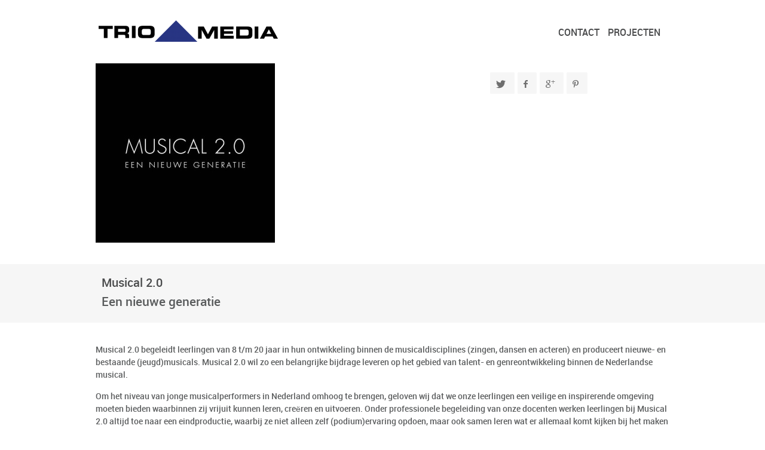

--- FILE ---
content_type: text/html; charset=UTF-8
request_url: https://www.triomedia.nl/products/product/2
body_size: 3459
content:
<!DOCTYPE html>
<html lang="nl">
<head>
    <meta charset="UTF-8">
    <meta name="robots" content="index, follow" />
    <meta http-equiv="X-UA-Compatible" content="IE=edge">
    <meta name="viewport" content="width=device-width, initial-scale=1">
	
	<title>Projecten</title>

		<meta name="description" content="" />

		<meta name="keywords" content=", conxsys" />
	<link rel="shortcut icon" type="image/png" href="https://www.triomedia.nl/resources/pages/imageurl_favicon.png" />


	    
	
	
	
	
	
    <script src="/themes/invention_white/js/jquery-1.9.1.min.js"></script>
	<!-- jQuery library -->
	
    <script type="text/javascript">
        var siteURL = "https://www.triomedia.nl/";
        var shadowBoxMsg = '';
    </script>

        <link rel="stylesheet" href="/themes/invention_white/css/base.php" />
    <link rel="shortcut icon" href="https://www.triomedia.nl/resources/pages/imageurl_favicon.png" />
	<link rel="stylesheet" href="/theme_default.php" />
	<link rel="stylesheet" href="/includes/mps.css" />
	<link rel="stylesheet" href="/themes/invention_white/css/style.css" />

		<link rel="stylesheet" href="/themes/invention_white/css/custom.css?1" />

	
	<link rel="stylesheet" href="/themes/invention_white/css/layout/wide.css" />

	<!--[if lt IE 9]>
	<script src="/themes/invention_white/js/html5.js"></script>
	<![endif]-->

    <link rel="stylesheet" href="/includes/custom.css" />
</head>
<body>
    <div id="wrap" class="boxed sub">

        <header>

    
    <div class="main-header">
        <div class="container clearfix">
            
            <div class="column one-third">

                <div class="logo">
                    <a href="/">
                        <img src="https://www.triomedia.nl/resources/pages/image_inw_logo.png" width="300" height="36" alt="" />                    </a>
                </div>

            </div>
            <div class="column two-thirds no-print">

                <nav id="menu" class="navigation" role="navigation">
    <a href="#">Show navigation</a><!-- this appear on small devices -->

    <ul id="nav">
                    <li>
                <a href="https://www.triomedia.nl/index.php?act=site&site=4">CONTACT</a>
                            </li>
                    <li>
                <a href="https://www.triomedia.nl/index.php?act=site&site=2">PROJECTEN</a>
                            </li>
            </ul>
</nav>

            </div>
        </div>
    </div>

</header>


        

        
        <main>
            <div class=" main-content clearfix">

                
                <div id="product_details" class="container main-content clearfix ">

    <div class="bottom-1 clearfix">

                    <div class="eleven columns bottom-1 bigimage">
                <img class="thumbnail" src="/resources/Image/product_20211110102437.jpg" alt="" />
            </div>
        
        <div class="five columns bottom-1">
            
            <div class="post-meta top-1">
                <div class="meta">
                    <a target="_blank" href="http://twitter.com/home?status=Musical 2.0 :+https://www.triomedia.nl/products/product/2">
                        <i class="social_icon-twitter s-17 white"></i>
                    </a>
                </div>

                <div class="meta">
                    <a target="_blank" href="http://www.facebook.com/share.php?u=https://www.triomedia.nl/products/product/2">
                        <i class="social_icon-facebook s-18 white"></i>
                    </a>
                </div>

                <div class="meta">
                    <a target="_blank" href="https://plus.google.com/share?url=https://www.triomedia.nl/products/product/2">
                        <i class="social_icon-gplus s-18 white"></i>
                    </a>
                </div>

                <div class="meta">
                    <a target="_blank" href="http://pinterest.com/pin/create/button/?url=https://www.triomedia.nl/products/product/2&amp;media=/resources/Image/product_20211110102437.jpg&amp;description=Musical 2.0">
                        <i class="social_icon-pinterest s-18 white"></i>
                    </a>
                </div>
            </div>
        </div>
    </div>

    </div>


<div class="services style-1 home bottom-3 subpage">
    <div class="container">
        <div class="container sixteen columns clearfix">
            <h3 class="title">Musical 2.0</h3>
            <h4>Een nieuwe generatie</h4>
        </div>
    </div>
</div>

<div class="container main-content clearfix ">

    <div class="about-project bottom-1">
        Musical 2.0 begeleidt leerlingen van 8 t/m 20 jaar in hun ontwikkeling binnen de musicaldisciplines (zingen, dansen en acteren) en produceert nieuwe- en bestaande (jeugd)musicals. Musical 2.0 wil zo een belangrijke bijdrage leveren op het gebied van talent- en genreontwikkeling binnen de Nederlandse musical.    </div>

    <div class="about-project bottom-1">
        Om het niveau van jonge musicalperformers in Nederland omhoog te brengen, geloven wij dat we onze leerlingen een veilige en inspirerende omgeving moeten bieden waarbinnen zij vrijuit kunnen leren, cre&euml;ren en uitvoeren. Onder professionele begeleiding van onze docenten werken leerlingen bij Musical 2.0&nbsp;altijd toe naar een eindproductie, waarbij ze niet alleen zelf (podium)ervaring opdoen, maar ook samen leren wat er allemaal komt kijken bij het maken van een theatervoorstelling.<br><br>
<h5><strong>Oorsprong</strong></h5>
Vanuit de filosofie van het boek <a href="https://www.musical.nl/index.php?act=site&amp;site=3" target="_self"><span style="color:#A52A2A;"><em>Musical 2.0 &ndash; Een nieuwe generatie</em></span></a>&nbsp;(2013)&nbsp;startte Dennis Piek met het opzetten van Musical 2.0 als centrale plek voor het vele musicaltalent dat Nederland rijk is. Een veilige en inspirerende plek waar leerlingen met gelijkgestemden en onder begeleiding van professionals uit het vak kunnen toewerken naar uitvoeringen en zich doorontwikkelen binnen de&nbsp;musicaldiscplines&nbsp;zang, dans en spel.<br />
&nbsp;<br />
Met talentvolle leerlingen uit het hele land werden producties als <a href="https://joseph.musical.nl/" target="_self"><span style="color:#A52A2A;"><em>Joseph and the Amazing Technicolor Dreamcoat</em></span></a> (2019), <a href="https://www.musical.nl/labels/detail/21" target="_self"><span style="color:#A52A2A;"><em>Disney&#39;s High School Musical </em></span></a>(2020), <a href="https://www.musical.nl/labels/detail/25" target="_self"><span style="color:#A52A2A;"><em>Allaladin</em></span> </a>(2021), <a href="https://www.musical.nl/labels/detail/24" target="_self"><span style="color:#A52A2A;"><em>Legally Blonde</em></span></a> (2021), <a href="https://www.musical.nl/beautyandthebeast" target="_self"><span style="color:#A52A2A;"><em>Disney&#39;s Beauty and the Beast jr.</em></span></a> (2022), <em>Pan </em>(2022),&nbsp;<a href="https://www.musical.nl/bringiton" target="_self"><span style="color:#A52A2A;"><em>Bring it On</em></span></a><span style="color:#A52A2A;"> </span>(2022) en <em><a href="https://www.musical.nl/detijdwasmachine" target="_self"><span style="color:#A52A2A;">De Tijdwamaschine</span></a></em> (2022) opgevoerd.<br />
&nbsp;<br />
De studio&#39;s van Musical 2.0 zijn gevestigd in het World Fashion Centre (WFC) in Amsterdam.<br />
&nbsp;    </div>

            <a class="button small color bottom-2" href="http://www.musical.nl/" target="_blank">
            Klik hier voor meer informatie        </a>
    
</div>



<div class="sixteen columns clearfix"><hr class="line bottom-3"></div><!-- End line -->

<div class="container columns bottom-2">
    <h3 class="title">Overige diensten</h3>
</div>

<div class="clearfix"></div>

<div class="container recent-work bottom-3">

            <div data-categories="Web Photography" class="one-four column item Photography Animation">
            <a href="https://www.triomedia.nl/products/product/3" target="_self">
                                    <img class="pic" alt="" src="/resources/Image/product_20151225222541.jpg">
                
                <div class="img-caption">
                    <div class="desc">
                        <h3>Musical 2.0 (boek)</h3>
                        <p>Dennis Piek</p>
                        <span>+</span>
                    </div>
                </div>
            </a>
        </div>
            <div data-categories="Web Photography" class="one-four column item Photography Animation">
            <a href="https://www.triomedia.nl/products/product/1" target="_self">
                                    <img class="pic" alt="" src="/resources/Image/product_20151225221924.jpg">
                
                <div class="img-caption">
                    <div class="desc">
                        <h3>TrioTicket</h3>
                        <p></p>
                        <span>+</span>
                    </div>
                </div>
            </a>
        </div>
    
</div>
</div>            </div>
        </main>

        <footer>
    <div class="footer-top no-print">
        <div class="container clearfix top-2">

            <div class="two-thirds column widget">
                <div id="sitemap">
    </div>            </div><!-- End Tweets Widget -->

            
<script src='https://www.google.com/recaptcha/api.js'></script>
<script>
    $('#simplesubscribe-button').click(function () {
      if($('#simplesubscribe-captcha').is(':visible')){
          $('#simplesubscribe-captcha').hide();
          $('#simplesubscribe').submit();
      }else{
          $('#simplesubscribe-captcha').show();
      }
    });
</script>
        </div>
    </div>

    <div class="footer-down">
        <div class="container clearfix">

            <div class="eight columns">
                <span class="copyright">
                    &copy; Copyright  <a href="https://www.conxsys.nl" target="_blank">Conxsys</a>. All Rights Reserved
                </span><!-- End copyright -->
            </div>

            <div class="eight columns no-print">
                <div class="social">
                    






                </div>
            </div>

        </div>
    </div>
</footer>
    </div>

<!-- Start JavaScript -->
<script src="/themes/invention_white/js/jquery.easing.1.3.min.js"></script> <!-- jQuery Easing -->
<script src="/themes/invention_white/js/jquery-ui/jquery.ui.core.js"></script> <!-- jQuery Ui Core-->
<script src="/themes/invention_white/js/jquery-ui/jquery.ui.widget.js"></script> <!-- jQuery Ui Widget -->
<script src="/themes/invention_white/js/jquery-ui/jquery.ui.accordion.js"></script> <!-- jQuery Ui accordion-->
<script src="/themes/invention_white/js/jquery-cookie.js"></script> <!-- jQuery cookie -->
<script src="/themes/invention_white/js/ddsmoothmenu.js"></script> <!-- Nav Menu ddsmoothmenu -->
<script src="/themes/invention_white/js/jquery.flexslider.js"></script> <!-- Flex Slider  -->
<script src="/themes/invention_white/js/colortip.js"></script> <!-- Colortip Tooltip Plugin  -->
<script src="/themes/invention_white/js/tytabs.js"></script> <!-- jQuery Plugin tytabs  -->
<script src="/themes/invention_white/js/jquery.ui.totop.js"></script> <!-- UItoTop plugin  -->
<script src="/themes/invention_white/js/carousel.js"></script> <!-- jQuery Carousel  -->
<script src="/themes/invention_white/js/jquery.isotope.min.js"></script> <!-- Isotope Filtering  -->
<script src="/themes/invention_white/js/jflickrfeed.min.js"></script> <!-- jQuery Flickr -->
<script src="/themes/invention_white/js/doubletaptogo.js"></script> <!-- Touch-friendly Script  -->
<script src="/themes/invention_white/js/fancybox/jquery.fancybox.js"></script> <!-- jQuery FancyBox -->
<script src="/themes/invention_white/js/jquery.sticky.js"></script> <!-- jQuery Sticky -->
<script src="/themes/invention_white/js/custom.js?4"></script> <!-- Custom Js file for javascript in html -->
<!-- End JavaScript -->

    <script type="text/javascript">
        (function(i,s,o,g,r,a,m){i['GoogleAnalyticsObject']=r;i[r]=i[r]||function(){
                (i[r].q=i[r].q||[]).push(arguments)},i[r].l=1*new Date();a=s.createElement(o),
            m=s.getElementsByTagName(o)[0];a.async=1;a.src=g;m.parentNode.insertBefore(a,m)
        })(window,document,'script','https://www.google-analytics.com/analytics.js','ga');

        ga('create', 'UA-4385533-6', 'auto');
        ga('send', 'pageview');
    </script>

</body>
</html>


--- FILE ---
content_type: text/css;charset=UTF-8
request_url: https://www.triomedia.nl/themes/invention_white/css/base.php
body_size: 5567
content:
html, body, div, span, applet, object, iframe, h1, h2, h3, h4, h5, h6, p, blockquote, pre, a, abbr, acronym, address, big, cite, code, del, dfn, em, img, ins, kbd, q, s, samp, small, strike, strong, sub, sup, tt, var, b, u, i, center, dl, dt, dd, ol, ul, li, fieldset, form, label, legend, table, caption, tbody, tfoot, thead, tr, th, td, article, aside, canvas, details, embed, figure, figcaption, footer, header, hgroup, menu, nav, output, ruby, section, summary, time, mark, audio, video {
margin: 0;
padding: 0;
border: 0;
font-size: 100%;
font: inherit;
vertical-align: baseline;
font-family:RobotoMedium, Arial, sans-serif; 
}

@font-face {
font-family: 'RobotoMedium';
src: url('font/Roboto-Medium-webfont.eot');
src: url('font/Roboto-Medium-webfont.eot?#iefix') format('embedded-opentype'),
url('font/Roboto-Medium-webfont.woff') format('woff'),
url('font/Roboto-Medium-webfont.ttf') format('truetype'),
url('font/Roboto-Medium-webfont.svg#RobotoMedium') format('svg');
font-weight: normal;
font-style: normal;
}
article, aside, details, figcaption, figure, footer, header, hgroup, menu, nav, section {
display: block;
}
body {
line-height: 1;
}
ol, ul, li {
list-style: none;
}
blockquote, q {
quotes: none;
}
blockquote:before, blockquote:after,
q:before, q:after {
content: '';
content: none;
}
table {
border-collapse: collapse;
border-spacing: 0;
}


html {
-webkit-text-size-adjust: none;
}

body {
-webkit-font-smoothing: antialiased;
-webkit-text-size-adjust: 100%;
}

* {
outline:none;
}


input[type='submit']
{
-webkit-appearance: none;
-moz-appearance: none;
appearance: none;
}

::-moz-selection {
color: #fff;
text-shadow:none;
}

::selection {
color: #fff;
text-shadow:none;
}

p, blockquote {
line-height: 23px;
}

blockquote {
font-style: italic;
}

.google-map iframe {
width:100%;
min-height:400px;
}


pre {
background: #FCFCFC;
padding: 10px;
margin: 0;
border: 1px solid #EBEBEB;
border-radius: 3px;
word-break: break-all;
word-wrap: break-word;
white-space: pre-line;
overflow: hidden;
line-height: 24px;
}


.fb-like-box iframe[style] {width: 100% !important; background: #fff;}
.fb-like-box{width: 100% !important; margin-top: 6px;}
.fb-comments, .fb-comments iframe[style], .fb-like-box, .fb-like-box iframe[style] {width: 100% !important;}
.fb-comments span, .fb-comments iframe span[style], .fb-like-box span, .fb-like-box iframe span[style]
{width: 100% !important;}

* {
font-family:RobotoMedium, Arial, sans-serif; }

.navigation ul li a {
font-family:RobotoMedium, Arial, sans-serif; }

h1, h2, h3, h4, h5, h6 {
font-family:RobotoMedium, Arial, sans-serif; }


.top-bar, .tables-column .header h3 span.pop, .widget.most-posts ul li span {
font-size:12px;
}

.latest-blog .item .meta, span.copyright, .breadcrumbs, .tables-column .header .price span, .post-meta .meta, .widget.most-posts ul.posts li, .widget .followers, .related-posts .item .meta, .comments .comment-box .date-replay, .the-icons li {
font-size:13px;
}

body, .navigation ul li ul li, .accordion .icon-plus, .accordion .icon-minus, .portfolio .item.element-4 .img-caption .desc p, .gallery .item.element-4 .img-caption .desc p, .footer-top.col-4 {
font-size:14px;
}

footer, .button.small, .alert, .alert .close, .team .item span, .post-meta .meta i, .sidebar .widget .text-search, header .widget .text-search, .widget .followers h4, .related-posts .item h5, .form-box input.text, .form-box textarea {
font-size:15px;
}

.phone-mail i.icon-envelope-alt, .navigation ul li, .img-caption .desc p, .subscribe input.mail, .subscribe input.submit, .progress-bar h5, blockquote, .qoute p, .testimonial-item .author span, .testimonial-item .author a, .widget #horizontal-tabs ul.tabs li, .post-tags i, .notification_error{
font-size:16px;
}

.phone-mail i.icon-phone, .pagination, .notification_ok {
font-size:17px;
}

.button.medium, #horizontal-tabs ul.tabs li, #vertical-tabs ul.tabs li,.alert  i, .breadcrumbs i.icon-home, #options li, .form-box label, .slider-1 .slides li p, .slider-2 .slides li p, .one-page p.description {
font-size:18px;
}

.blog-3 .item a.title, .about-author .content .data h5 {
font-size:19px;
}

.accordion h4, .dropcap, .form-box label small, body.under-construction .content .block .label {
font-size:20px;
}

.tweet_list li i.icon-twitter, .down-button, .gallery .item .img-caption .desc span {
font-size:22px;
}

footer h3.title, .qoute h4, .portfolio .item.element-4 .img-caption .desc h3, .gallery .item.element-4 .img-caption .desc h3, body.under-construction .content input.subscribe-text {
font-size:23px;
}

.button.large, .services.style-2 .circle i {
font-size:24px;
}

.services.style-1 .item h3, #toggle-view span.link, .welcome, body.under-construction .content input.subscribe-button, .one-page .img-caption .desc span {
font-size:25px;
}

h3.title, .latest-blog .item h3, .tables-column .header h3 {
font-size:26px;
}

.slider-1 .slides li h2 {
font-size: 27px;
}

.pagination a.next-button, .pagination a.prev-button, .portfolio-control a.all, .slidecontrols li a, .more, .portfolio-control {
font-size:28px;
}

.page-404 .text {
font-size:30px;
}

.flex-direction-nav li a, #toTop {
font-size:31px;
}

body.under-construction .content p.text {
font-size:32px;
}

body.under-construction .content h2.title {
font-size:39px;
}

.slider-1 .flex-direction-nav li a, .slider-2 .flex-direction-nav li a {
font-size:41px;
}

.slider-2 .slides li h2 span {
font-size:42px;
}

.services.style-3 .circle i {
font-size:44px;
}

.img-caption .desc span, .page-404 i.icon-fire, body.under-construction .content .block .flip-top {
font-size: 50px;
}

.services.style-1 .item .circle {
font-size:55px;
}

.page-404 i.icon-coffee{
font-size: 100px;
}

.page-404 .oops {
font-size:135px;
}


.s-10 { font-size:10px; } .s-11 { font-size:11px; } .s-12 { font-size:12px; } .s-13 { font-size:13px; } .s-14 { font-size:14px; }
.s-15 { font-size:15px; } .s-16 { font-size:16px; } .s-17 { font-size:17px; } .s-18 { font-size:18px; } .s-19 { font-size:19px; }
.s-20 { font-size:20px; } .s-21 { font-size:21px; } .s-22 { font-size:22px; } .s-23 { font-size:23px; } .s-24 { font-size:24px; }
.s-25 { font-size:25px; } .s-26 { font-size:26px; } .s-27 { font-size:27px; } .s-28 { font-size:28px; } .s-29 { font-size:29px; }
.s-30 { font-size:30px; } .s-31 { font-size:31px; } .s-32 { font-size:32px; } .s-33 { font-size:33px; } .s-34 { font-size:34px; }
.s-35 { font-size:35px; } .s-36 { font-size:36px; } .s-37 { font-size:37px; } .s-38 { font-size:38px; } .s-39 { font-size:39px; }
.s-40 { font-size:40px; } .s-41 { font-size:41px; } .s-42 { font-size:42px; } .s-43 { font-size:43px; } .s-44 { font-size:44px; }
.s-45 { font-size:45px; } .s-46 { font-size:46px; } .s-47 { font-size:47px; } .s-48 { font-size:48px; } .s-49 { font-size:49px; }
.s-50 { font-size:50px; } .s-51 { font-size:51px; } .s-52 { font-size:52px; } .s-53 { font-size:53px; } .s-54 { font-size:54px; }
.s-55 { font-size:55px; } .s-56 { font-size:56px; } .s-57 { font-size:57px; } .s-58 { font-size:58px; } .s-59 { font-size:59px; }
.s-60 { font-size:60px; } .s-61 { font-size:61px; } .s-62 { font-size:62px; } .s-63 { font-size:63px; } .s-64 { font-size:64px; }
.s-65 { font-size:65px; } .s-66 { font-size:66px; } .s-67 { font-size:67px; } .s-68 { font-size:68px; } .s-69 { font-size:69px; }
.s-70 { font-size:70px; } .s-71 { font-size:71px; } .s-72 { font-size:72px; } .s-73 { font-size:73px; } .s-74 { font-size:74px; }
.s-75 { font-size:75px; } .s-76 { font-size:76px; } .s-77 { font-size:77px; } .s-78 { font-size:78px; } .s-79 { font-size:79px; }
.s-80 { font-size:80px; } .s-81 { font-size:81px; } .s-82 { font-size:82px; } .s-83 { font-size:83px; } .s-84 { font-size:84px; }
.s-85 { font-size:85px; } .s-86 { font-size:86px; } .s-87 { font-size:87px; } .s-88 { font-size:88px; } .s-89 { font-size:89px; }
.s-90 { font-size:90px; } .s-91 { font-size:91px; } .s-92 { font-size:92px; } .s-93 { font-size:93px; } .s-94 { font-size:94px; }
.s-95 { font-size:95px; } .s-96 { font-size:96px; } .s-97 { font-size:97px; } .s-98 { font-size:98px; } .s-99 { font-size:99px; }
.s-100 { font-size:100px; }

.services.style-1 .item h3, .services.style-1 .item .circle, .services.style-1 .item p, .slidecontrols li a, .more, #toTop, table.style th, table.style td, .welcome, .services.style-2 .item .circle, .services.style-3 .item .circle, .page-404 .oops, .page-404 .text, .tables-column, .flex-direction-nav li a, .blog-3 #options #filters, .blog-3 .pagination-contain, .member-social a, .share-social a, body.under-construction header .logo, body.under-construction .content, body.under-construction footer, header.style-3.style-5 .logo, header.style-3.style-5 .navigation, .slider-2 .slides li .contain, .one-page h2.title, .one-page p.description, .one-page #options #filters, .one-page h1.title, .download-now, .welcome-text, .notification_ok  {
text-align:center;
}

header.style-3.style-5 .navigation > #nav, .one-page.section h2, .one-page.section p, .notification_error {
text-align:left;
}


h1, h2, h3, h4, h5, h6 {
font-weight: normal; }
h1 a, h2 a, h3 a, h4 a, h5 a, h6 a { font-weight: inherit; }
h1 { font-size: 46px; line-height: 50px; margin-bottom: 14px;}
h2 { font-size: 35px; line-height: 40px; margin-bottom: 10px; }
h3 { font-size: 28px; line-height: 34px; margin-bottom: 8px; }
h4 { font-size: 21px; line-height: 30px; margin-bottom: 4px; }
h5 { font-size: 17px; line-height: 24px; }
h6 { font-size: 14px; line-height: 21px; }

em { font-style: italic; }
strong { font-weight: bold; }
small { font-size: 80%; }


.tables-column .header h3 span.pop {
-webkit-transform: rotate(45deg);
-moz-transform: rotate(45deg);
-ms-transform: rotate(45deg);
-o-transform: rotate(45deg);
transform: rotate(45deg);
}

html.ie.ie8 .tables-column .header h3 span.pop {
margin-right: -6px;
margin-top: -27px;
-ms-filter: 'progid:DXImageTransform.Microsoft.Matrix(M11=0.7071067811865474, M12=-0.7071067811865477, M21=0.7071067811865477, M22=0.7071067811865474, SizingMethod='auto expand')';
}";


a, .subscribe input.submit, .button, #horizontal-tabs.style2 ul.tabs li, #vertical-tabs.style2 ul.tabs li, .team .item img, body.under-construction .content input.subscribe-button {
-webkit-transition: all 0.3s ease-in;
-moz-transition: all 0.3s ease-in;
-ms-transition: all 0.3s ease-in;
-o-transition: all 0.3s ease-in;
transition: all 0.3s ease-in;
}

.services.style-1 .item .circle, .latest-blog .item img, .featured-clients img, .services.style-2 .item .circle, .services.style-3 .item .circle, .image-post img, .widget.most-posts ul.posts li img, #footer.thumbs li img, #sidebar.thumbs li img, .related-posts .item img {
-webkit-transition: all 0.4s ease-in;
-moz-transition: all 0.4s ease-in;
-ms-transition: all 0.4s ease-in;
-o-transition: all 0.4s ease-in;
transition: all 0.4s ease-in;
}

a {
text-decoration:none;
}


img {
max-width: 100%;
height: auto;
}


.recent-work .item {
max-height: 300px;
height: 300px;
}

#products_thumbs .title {
    background:rgba(10,10,74,.80);
}



    ::-moz-selection {
    background:#0a0a4a;
    }

    ::selection {
    background:#0a0a4a;
    }

    .services.style-1 .item.active .circle, .services.style-1 .item:hover .circle, .more:hover, .subscribe input.submit, #menu > a, .page-title, .accordion h4.ui-state-active, .accordion.style2 h4.ui-state-active .icon-plus, .accordion.style2 h4.ui-state-active .icon-minus, .meter > span:after, .animate > span > span, .button.color, .button.black:hover, #horizontal-tabs.style2 ul.tabs li.current, #vertical-tabs.style2 ul.tabs li.current, #horizontal-tabs.style2 ul.tabs li:hover, #vertical-tabs.style2 ul.tabs li:hover, #toggle-view li h4.color, .highlight-color, .dropcap.color, .pagination a.next-button:hover, .pagination a.prev-button:hover, .pagination a:hover, .pagination a.current, table.style.color th, .meter .meter-content, .team .item .member-social a:hover, .services.style-2 .item .circle, .services.style-2 .item.active:hover .circle, .services.style-3 .item.active .circle, .services.style-3 .item:hover .circle, .tables-column .footer h4 a:hover, .tables-column.color .header h3 , .tables-column.color .footer h4 a, .tables-column .header h3 span.pop, .share-social a:hover, .popular-tags a:hover, .widget .followers li a:hover, body.under-construction #wrap.boxed, body.under-construction .content input.subscribe-button, .flex-control-nav li a.flex-active, .flex-control-nav li a:hover, header.style-4 .top-bar, html.ie.ie8 .img-caption, html.ie.ie8 .fancybox-title-float-wrap .child, .slide-bg-color {
    background:#0a0a4a;
    }

    .img-caption, .fancybox-title-float-wrap .child {

    background:rgba(10,10,74,.88);
    }

    p a, a:hover, .latest-blog .item h3 a:hover, .tweet_list li i.icon-twitter, .tweet.footer .tweet_list li a:hover, footer a:hover, .button.normal:hover, .breadcrumbs a, span.color, .team .item span, .check-list.why li:before, .widget.most-posts ul.posts li a:hover, .blog-3 .item .post-meta a:hover, .post-tags a, .form-box label small, i.color, header.style-4 .navigation > ul > li > a:hover, header.style-4 .navigation > ul > li > a.selected, header.style-4 .navigation > ul > li.active > a {
    color:#0a0a4a;
    }

    .navigation ul li a:hover, .navigation ul li a.selected, .navigation ul li.active a {
    border-top:4px solid #0a0a4a;
    }

    #horizontal-tabs ul.tabs li.current {
    border-top:2px solid #0a0a4a;
    }

    #vertical-tabs ul.tabs li.current {
    border-left:2px solid #0a0a4a;
    }

    header.style-3 .navigation ul li a:hover, header.style-3 .navigation ul li a.selected, header.style-3 .navigation ul li.active a {
    border-top:1px solid #0a0a4a;
    }



/* Backgrounds
================================================== */
.portfolio-control a, body.under-construction header, .slider-1 .flex-direction-nav li a, .flex-control-nav li a, .slider-2 .flex-direction-nav li a, header .main-header, header .down-header, html.ie.ie8 body.under-construction .content .block, #wrap.boxed {
background:#ffffff;
}

body.under-construction .content .block, body.under-construction .content input.subscribe-text {
background-color: rgba(255,255,255, 0.9); /* this #ffffff color */
}

.services.style-1 .item .circle, .services.style-1 .item.active:hover .circle, .responsive > ul, .accordion h4, .accordion.style2 .icon-plus, .accordion.style2 .icon-minus, .button.black, .button.color:hover, #horizontal-tabs.style2 ul.tabs li, #vertical-tabs.style2 ul.tabs li, #toggle-view li h4.black, .services.style-2 .item.active .circle, .services.style-2 .item:hover .circle, .services.style-3 .item .circle, .services.style-3 .item.active:hover .circle, #options li a:hover, #options li a.selected, .portfolio-control a:hover, .flex-direction-nav li a, .share-social a, .widget .followers li a {
background:#4b4c4d;
}

.top-bar {
    background:#ebebeb;
}

body.under-construction .content, .slider-1.iphone li {
background-color:#4b4c4d;
}

.navigation ul li ul li a {
background:#4b4c4d !important;
}

.navigation ul li a:hover, .navigation ul li a.selected, .navigation ul li.active a, .accordion p, #horizontal-tabs ul.tabs li, #vertical-tabs ul.tabs li, #horizontal-tabs.style2 .contents, #vertical-tabs.style2 .contents, #toggle-view .panel, #toggle-view li h4.normal, blockquote, .info-box, .pagination a, .breadcrumbs.gray, table.style th, .qoute, .welcome, .page-404, .tables-column, #options li a, .post-meta .meta,
.sidebar .widget .text-search, header .widget .text-search, .sidebar .popular-tags a, .widget .followers, .blog-3 .item .contain, .post-tags, .about-author .content, .notification_error {
    background:#f6f6f6;

}

.services.home, .testimonial-item p, .one-page .home-bg, .one-page.home-bg {
    background:#f6f6f6;
}

.comments .comment-box.author, .form-box input.text, .form-box textarea {
background:#FAFAFA;
}

.slidecontrols li a.carousel1-next, .slidecontrols li a.carousel1-prev, .slidecontrols li a.carousel2-next, .slidecontrols li a.carousel2-prev, .slidecontrols li a.carousel3-next, .slidecontrols li a.carousel3-prev, .slidecontrols li a.carousel4-next, .slidecontrols li a.carousel4-prev, .more {
background:#5a5c5d;
}

.slidecontrols li a.carousel1-next.carousel1-disabled, .slidecontrols li a.carousel1-prev.carousel1-disabled, .slidecontrols li a.carousel2-next.carousel2-disabled, .slidecontrols li a.carousel2-prev.carousel2-disabled, .slidecontrols li a.carousel3-next.carousel3-disabled, .slidecontrols li a.carousel3-prev.carousel3-disabled, .slidecontrols li a.carousel4-next.carousel4-disabled, .slidecontrols li a.carousel4-prev.carousel4-disabled, #toTop, .down-button {
background:#edefef;
}

.footer-top, .social-color, .icons-color, body.under-construction .content input.subscribe-button:hover {
    background:#f0f0f0;
}

.footer-down {
    background:#383838;
}

.subscribe input.mail, .subscribe input.submit:hover {
    background:#454546;
}

.navigation ul li ul li a:hover, .navigation ul > li > ul > li.active > a{
background:#414141 !important;
}

.responsive > ul > li.active > a, .responsive > ul > li > a:hover,
.responsive > ul > li.active > ul > li.active > a, .responsive > ul > li > ul > li > a:hover,
.responsive > ul > li.active > ul > li.active > ul > li.active > a, .responsive > ul > li > ul > li > ul > li > a:hover,
.responsive > ul > li.active > ul > li.active > ul > li.active > ul > li.active > a, .responsive > ul > li > ul > li > ul > li > ul > li > a:hover, .responsive > ul > li.active > ul > li.active > ul > li.active > ul > li.active > ul > li.active a, .responsive > ul > li > ul > li > ul > li > ul > li > ul > li > a:hover
{
background:#414141;
}

.meter, .button.normal {
background:#f1f1f1;
}

.highlight-black, .dropcap.black, .pagination a.next-button, .pagination a.prev-button, .tables-column .header h3, .tables-column .footer h4 a, .tables-column.color .footer h4 a:hover, footer .popular-tags a {
background:#474747;
}

.team .item .member-social a{
background:#9f9f9f;
}

.tables-column .header .price {
background:#ebebeb;
}

/* google map bg */
#map {
background:#e5e3df;
}

.image-post {
    background:#f6f6f6;
}


/* Colors
================================================== */

.services.style-1 .item .circle, .services.style-1 .item .circle a, .img-caption .desc, .slidecontrols li a.carousel1-next, .slidecontrols li a.carousel1-prev, .slidecontrols li a.carousel2-next, .slidecontrols li a.carousel2-prev, .slidecontrols li a.carousel3-next, .slidecontrols li a.carousel3-prev, .slidecontrols li a.carousel4-next, .slidecontrols li a.carousel4-prev, .more, .more:hover, footer h3.title, .tweet.footer .tweet_list li a, .subscribe input.submit, footer a, .page-title, .accordion h4, .accordion h4 a, .accordion.style2 .icon-plus, .accordion.style2 .icon-minus, .meter, .button, .button:hover, #horizontal-tabs.style2 ul.tabs li, #vertical-tabs.style2 ul.tabs li, #toggle-view li h4, #toggle-view li span, .highlight-color, .highlight-black, .dropcap, .pagination a.next-button, .pagination a.prev-button, .pagination a:hover, .pagination a.current, table.style.color th, .form-elements input[type='submit'], .services.style-2 .item .circle, .services.style-2 .item .circle a, .services.style-2 .item .circle a:hover, .services.style-3 .item .circle, .services.style-3 .item .circle a, .services.style-3 .item .circle a:hover, .tables-column .header h3, .tables-column .footer h4 a, .tables-column .footer h4 a:hover, #options li a:hover, #options li a.selected, .portfolio-control a:hover, .flex-direction-nav li a, .flex-direction-nav li a:hover, .popular-tags a:hover, i.white, .icons-color, header .social a:hover, footer .social a:hover, .member-social a, .member-social a:hover, body.under-construction .content, body.under-construction .content input.subscribe-button, body.under-construction footer a, body.under-construction footer span.copyright, .slider-1 .slides li, .slider-2 .slides li, header.style-4 .top-bar a:hover, footer .widget.most-posts ul.posts li a, .slider-1 .slides li .links a:hover, .notification_ok {
color:#ffffff;
}

.dropcap {
color:#ffffff !important;
}

.navigation ul li ul li a, .responsive ul a {
color:#f9f9f9;
}

.phone-mail a:hover {
color:#f1f1f1;
}

.top-bar, .top-bar a, header .social a, footer .social a{
    color:#d7d7d7;
}

.footer-top, .footer-top a, .footer-top h3.title {
    color:#757474;
}

span.copyright, footer span.copyright a, footer .social a {
    color:#eaeaea;
}


.navigation ul li a, h3.title, .latest-blog .item h3 a, .accordion.style2 h4, .accordion.style2 h4 a, .slider-1:hover .flex-direction-nav li a, .slider-2:hover .flex-direction-nav li a {
color:#4b4c4d;
}

body, a, .services.style-1 .item h3, .services.style-1 .item p, .services.style-1 .item a, .slidecontrols li a.carousel1-next.carousel1-disabled, .slidecontrols li a.carousel1-prev.carousel1-disabled, .slidecontrols li a.carousel2-next.carousel2-disabled, .slidecontrols li a.carousel2-prev.carousel2-disabled, .slidecontrols li a.carousel3-next.carousel3-disabled, .slidecontrols li a.carousel3-prev.carousel3-disabled, .slidecontrols li a.carousel4-next.carousel4-disabled, .slidecontrols li a.carousel4-prev.carousel4-disabled, #toTop, .down-button, .accordion p, .progress-bar h5, .button.normal, #toggle-view li h4.normal, #toggle-view li span.normal, .services.style-2 .item h4, .services.style-3 .item h4, .portfolio-control a, .sidebar .widget .text-search, header .widget .text-search, .widget.most-posts ul.posts li a, .post-tags a:hover {
color:#5a5c5d;
}

.latest-blog .item .meta, .blog-3 .item .post-meta, .blog-3 .item .post-meta a, .blog-3 .item .post-meta i, .related-posts .item .meta {
color:#929292;
}

.latest-blog .item p{
color:#6b6b6b;
}

footer, .tweet.footer {
color:#e1e1e1;
}

.subscribe input.mail {
color:#c2c2c2;
}


#horizontal-tabs ul.tabs li, #vertical-tabs ul.tabs li {
color:#868686;
}

blockquote {
color:#888888;
}

p a:hover, .breadcrumbs a:hover {
color:#292929;
}

.pagination a, .pagination, .breadcrumbs, .breadcrumbs i.icon-home, .form-elements input, .form-elements textarea, .form-elements select, .qoute p {
color:#757575;
}

.team .item p{
color:#5c5d5e;
}

.page-404 .oops, .page-404 i.icon-fire {
color: #E2E2E2;
}

.page-404 .text, .page-404 i.icon-coffee {
color:#616161;
}

.tables-column .header .price h2 {
color:#4D4D4D;
}

.post-meta .meta i {
color:#6e6e6e;
}

.form-box label, .form-box input.text, .form-box textarea {
color:#7C7C7C;
}

body.under-construction .content .block, body.under-construction .content input.subscribe-text {
color:#303030;
}

header.style-4 .top-bar a {
color:#eee;
}

/* borders
================================================== */
.about-author .avatar img {
/*border:4px solid #ffffff;*/
}

#horizontal-tabs ul.tabs li.current {
border-bottom:1px solid #ffffff;
}

#vertical-tabs ul.tabs li.current {
border-right:1px solid #ffffff;
}

.navigation ul li a {
border-top:4px solid transparent;
}

header.style-3 .navigation ul li a {
border-top:1px solid transparent;
}

.navigation ul li ul li a, .responsive ul li a, .navigation ul li ul li a:hover, .navigation ul li ul li.active a {
border-bottom:1px solid #666667;
}

hr.line{
border:solid #e6e6e6; border-width: 1px 0 0; clear: both;height: 0;
}

header.style-3 .down-header {
border-top:1px solid #e6e6e6;
}

.notification_error {
border:1px solid #e6e6e6;
}

#footer.thumbs li img {
border: 2px solid #393939;
}

#menu > a:before, #menu > a:after, .one-page .team .item img {
border: 2px solid #ffffff;
}

.accordion.style2 h4, .accordion.style2 p, #vertical-tabs ul.tabs li, .post.style-1, .post.style-2, .sidebar .categories ul li, .comments .comment-box .comment {
border-bottom:1px solid #f0f0f0;
}

hr {
border: solid #f0f0f0;
border-width: 1px 0 0;
clear: both;
margin: -1px 0 0 0;
height: 0;
}

#horizontal-tabs ul.tabs li, #vertical-tabs ul.tabs li {
border-right:1px solid #f0f0f0;
}

#horizontal-tabs ul.tabs {
border-left:1px solid #f0f0f0;
}

#horizontal-tabs .contents, #vertical-tabs .contents, .breadcrumbs, table.style th, table.style td, .form-elements input[type="text"], .form-elements select, .form-elements textarea, #toggle-view li h4.normal.border, .form-box input.text, .form-box textarea {
border:1px solid #f0f0f0;
}

#horizontal-tabs ul.tabs li {
border-top:2px solid #4b4c4d;
}

#vertical-tabs ul.tabs li {
border-left:2px solid #4b4c4d;
}

#vertical-tabs ul.tabs {
border-top:1px solid #f0f0f0;
}

blockquote {
border-left: 2px solid #888888;
padding: 5px 10px;
}

.tables-column .list li, html.ie.ie8 header.fixed .sticky-wrapper.is-sticky .main-header, html.ie.ie8 header.fixed .sticky-wrapper.is-sticky .down-header {
border-bottom:1px solid #ebebeb;
}

.blog-3 .item .post-content {
border-top:1px solid #e9e9e9;
}

header.style-4 .navigation ul li a:hover, header.style-4 .navigation ul li a.selected, header.style-4 .navigation ul li.active a {
border-top:4px solid #4b4c4d;
}


@media only screen and (min-width: 768px) and (max-width: 959px) {

#vertical-tabs ul.tabs li.current {
border-right: 1px solid #F0F0F0 !important;
}

#vertical-tabs ul.tabs li {
border-top: 1px solid #F0F0F0 !important;
}
}

@media only screen and (min-width: 480px) and (max-width: 767px) {
#vertical-tabs ul.tabs li.current {
border-right: 1px solid #F0F0F0 !important;
}

#vertical-tabs ul.tabs li {
border-top: 1px solid #F0F0F0 !important;
}

body.under-construction .content input.subscribe-button {
    background:#f0f0f0 !important;
}
}

@media only screen and (max-width: 479px) {
#vertical-tabs ul.tabs li.current {
border-right: 1px solid #F0F0F0 !important;
}

#vertical-tabs ul.tabs li {
border-top: 1px solid #F0F0F0 !important;
}

#horizontal-tabs ul.tabs li.current {
border-bottom: 1px solid #F0F0F0;
}

body.under-construction .content input.subscribe-button {
    background:#f0f0f0 !important;
}
}

    .sub .flex-direction-nav {
    display: none !important;
    }

    .home .flex-direction-nav {
    display: none !important;
    }


@media only screen and (min-width: 960px) {

.slider-1 .slides li .contain, .slider-1 .loading, .slider-2 .slides li .contain, .slider-2 .loading {
min-height:600px;
}

.slider-sub .slides li .contain, .slider-sub .loading, .slider-sub {
min-height:10px !important;
}


.brands-list.perline-3 > div {
margin: auto;
width: 900px;
}

.brands-list.perline-5 > div {
margin: auto;
width: 900px;
}

}

.page-title + .slider-sub {
margin-top:-40px;
}

.slider-sub img {
display:block;
margin:auto;
}

#product_details .minialbum img {
max-width: 132px;
max-height: 132px;
}

@media only screen and (min-width: 768px) {
    .page-title {
    padding-top:    2px !important;
    padding-bottom: 2px !important;
    }

    .page-title h1 {
    font-size: 18px !important;
    }

    .navigation ul li {
    font-size: 16px !important;
    }
    .navigation ul li a {
    padding-left:8px;
    padding-right:8px;
    }
}



    .page-title {
    background-color:#ffffff;
    }



--- FILE ---
content_type: text/css;charset=UTF-8
request_url: https://www.triomedia.nl/theme_default.php
body_size: 3795
content:
@charset "utf-8";
/* CSS Document */

#album {
  margin:0;
  padding:0;
  width:100%;
}

#album #albummenudiv {
  padding:0;
  width:100%;
  overflow:hidden;
  margin:auto;
}

#album ul {
  color:red;
  margin:0;
  padding:0;
  width:100%;
  list-style-type:none;
  list-style-image:none;
}

#album ul li {
  width:20%;
  float:left;
  margin-right:11px;
}

.album-covers .cover,
.album-images .image {
  float:left;
  text-align:center;
  width:227px;
  max-width: 100%;
  margin-left: 10px;
  margin-bottom: 10px;
}

.album-covers .cover {
  border: 1px solid #000000;
}

.album-covers.box .cover {
  position : relative;
}


.album-covers .cover .title, .album-images .image .title {
  height:32px;
  overflow:hidden;
  vertical-align: middle;
  width: 227px;
  background-color:#000000;

}

.album-covers.box .cover .title, .album-images .image .title {
  bottom: 0;
  font-size: 17px;
  letter-spacing: 0.6px;
  opacity: 0.7;
  padding-top: 13px;
  position: absolute;
}

div.album-covers div.title a {
  color: #e5e5e5 !important;
}

div.album-covers div.title a:hover {
  text-decoration: none !important;
}


#cluetip-close img {
  border: 0;
}
#cluetip-title {
  overflow: hidden;
}
#cluetip-title #cluetip-close {
  float: right;
  z-index:99; position: relative;
}
#cluetip-waitimage {
  width: 43px;
  height: 11px;
  z-index:99; position: absolute;
  background-image: url(images/wait.gif);
}
.cluetip-arrows {
  display: none;
  z-index:99; position: absolute;
  top: 0;
  left: -11px;
  height: 22px;
  width: 11px;
  background-repeat: no-repeat;
  background-z-index:99; position: 0 0;
}
#cluetip-extra {
  display: none;
}
/***************************************
   =cluetipClass: 'default'
-------------------------------------- */

.cluetip-default {
  background-color: #d9d9c2;
}
.cluetip-default #cluetip-outer {
  z-index:99; position: relative;
  margin: 0;
  background-color: #;
  border:1px solid #;
}
.cluetip-default h3#cluetip-title {
  margin: 0 0 5px;
  padding: 8px 10px 4px;
  font-size: 1.1em;
  font-weight: normal;
  background-color: #;
  color: #;
}
.cluetip-default #cluetip-title a {
  color: #d9d9c2;
  font-size: 0.95em;
}
.cluetip-default #cluetip-inner {
  padding: 0;
}
.cluetip-default div#cluetip-close {
  text-align: right;
  margin: 0 5px 5px;
  color: #900;
}

a img {
  border:none;
}




/* The Slider styles */
.slider-wrapper {
  height : auto;
  max-width: 100%;
}
.nivoSlider {
  position:relative;
  width:960;
  height:auto;
}
.nivoSlider img {
  /*position:absolute;*/
  /*top:0;*/
  /*left:0;*/
  max-width: 100%;
  height: auto;
  width: 100%;
}
.nivo-main-image {
  display: block !important;
  position: relative !important;
  /*width: 100% !important;*/
}

/* If an image is wrapped in a link */
.nivoSlider a.nivo-imageLink {
  position:absolute;
  top:0;
  left:0;
  width:100%;
  height:100%;
  border:0;
  padding:0;
  margin:0;
  z-index:6;
  display:none;
}
/* The slices and boxes in the Slider */
.nivo-slice {
  display:block;
  position:absolute;
  z-index:5;
  height:100%;
  top:0;
}
.nivo-box {
  display:block;
  position:absolute;
  z-index:5;
  overflow:hidden;
}
.nivo-box img { display:block; }

/* Caption styles */
.nivo-caption {
  position:absolute;
  left:0;
  bottom:0;
  background:#000;
  color:#fff;
  width:100%;
  z-index:8;
  padding: 5px 10px;
  opacity: 0.8;
  overflow: hidden;
  display: none;
  -moz-opacity: 0.8;
  filter:alpha(opacity=8);
  -webkit-box-sizing: border-box; /* Safari/Chrome, other WebKit */
  -moz-box-sizing: border-box;    /* Firefox, other Gecko */
  box-sizing: border-box;         /* Opera/IE 8+ */
}
.nivo-caption p {
  padding:5px;
  margin:0;
}
.nivo-caption a {
  display:inline !important;
}
.nivo-html-caption {
  display:none;
}
/* Direction nav styles (e.g. Next & Prev) */
.nivo-directionNav a {
  position:absolute;
  z-index:9;
  cursor:pointer;
}
.nivo-prevNav {
  background: url('https://www.triomedia.nl/images/slider-sprite.png') no-repeat -6px -8px; width: 47px; height: 55px;
  top: 129px;
  left:0;
}
.nivo-prevNav:hover { background: url('https://www.triomedia.nl/images/slider-sprite.png') no-repeat -170px -8px; width: 47px; height: 55px; }

.nivo-nextNav {
  background: url('https://www.triomedia.nl/images/slider-sprite.png') no-repeat -97px -8px; width: 47px; height: 55px;
  top: 129px;
  right: 0px;
}
.nivo-nextNav:hover { background: url('https://www.triomedia.nl/images/slider-sprite.png') no-repeat -246px -8px; width: 47px; height: 55px; }

/* Control nav styles (e.g. 1,2,3...) */
.nivo-controlNav {
  text-align:center;
  padding: 15px 0;
}
.nivo-controlNav a {
  cursor:pointer;
}
.nivo-controlNav a.active {
  font-weight:bold;
}


.news_read {
  padding:5px;
font-size:px;
}
.news_read h1 {
  font-weight:bold;
  font-family:Verdana, Geneva, sans-serif;
  margin-bottom:0;
  }
.news_read p.date {
  margin: 0px 0px 2px 0px;
  font-size:-2px;
}
.news_read .smallimage {
  float: left;
  margin: 0px 2px 0px 0px;
}
.news_read .description {
  margin-top:10px; margin-bottom:10px; font-weight:bold
}
.news_read .text {
  margin-bottom:10px
}
.news_read .imagebox {
  margin-bottom: 10px;
}
.news_read .btn_back {
  float:right;
}
.news_read ul.socialsprite {
  padding:0;
  margin:0;
}


.news_read ul.socialsprite li {
  display: block;
  float: left;
  margin-right: 5px;
  background: url("https://www.triomedia.nl/images/socialmedia-sprite.png") no-repeat scroll 0 0 transparent;
}
.news_read ul.socialsprite li.tw {
  background-position: -124px 0;
}
.news_read ul.socialsprite li.fb {
  background-position: -182px 0;
}
.news_read ul.socialsprite li.em {
  background-position: 200px 0;
  padding-top: 2px;
}
.news_read ul.socialsprite li a {
  display: block;
  height: 24px;
  text-indent: -9999em;
  width: 24px;
}
.socialtools span {
  float: left;
  margin: 4px 10px 0 0;
}
span.sharelabel {
  color: #6C7FA5;
  display: block;
  font-weight: bold;
}

div#cluetip-close a { font-size:20px }

#news_read_fb a { color:red }


.rounded {
  border-radius: 5px;
  -moz-border-radius: 5px;
  -webkit-border-radius: 5px;
}

.presseitemslist {
  width: 796px;
  margin: auto;
  max-width: 100%;
}

.presseitem  {
  float:left;
  text-align:center;
  position: relative;
  margin:0 0 15px 15px;

border: 1px solid #000000;
}

.presseitem.lastinline {
  margin-right: 0px;
}

.presseitem div.title {
  vertical-align: middle;
  width: 100%;
  font-size:14px;
  background-color: #000000;
position: absolute;
  opacity: 0.7;
  bottom: 0;
}

.presseitem div.title .inner {
  width: 180px;
}

#maincontent div.presseitem div.title a {
  color:#ffffff;
  display: block;
  padding:11px 5px;
}
div.presseitem div.title a:hover {
  text-decoration: none !important;
}


#dmbnews {
  max-width: 100%;
}

#dmbnews .newsitem {
  margin: 0px auto 10px auto;
  padding: 5px;
  background-color: #;
  color: #4c4c4c;
  /*width:-10px;*/
}

#dmbnews .newsitem:hover {
cursor : pointer;
}

#dmbnews .newsitem h2 a {
  color: #4c4c4c;
  display: block;
}

#dmbnews .newsitem .coverimage {
  float:left;
  overflow:hidden;
  max-width : 100%;
}
#dmbnews .newsitem .description a, #dmbnews .newsitem .description a:hover {
  text-transform: none;
  color: #4c4c4c;
}

#dmbnews .newsitem .description.withcover {
  margin-left:145px;
}


.news_read .coverbox { margin: 0 10px 10px 0 }

p.newscat_sel  {
  text-align: left;
}


#staticheader {
}

#staticheader_inner {
}


#body_container {
  position:relative;
  max-width : 100%;
}


.banners {
  margin-right: -15px;
  max-width : 100%;
}

.banners .banner {
  float: left;
  position: relative;
  max-width : 100%;
}

.banners .banner a .title {
  color: #ffffff;
}

.banners .banner .title {
  color: #ffffff;
  position: absolute;
  bottom: 0;
  background-color: #000000;
  opacity: 0.6;
  letter-spacing: .6px;
  font-size: 15px;
  text-align: center;
  width: 100%;
}

.banners .banner .title .inner {
  padding: 11px 10px;

}

.banner+.banner, .banner.first {
  margin: 0 15px 15px 0;
}

.banner.last {
  margin-right: 0;
}


.banners .spacer {
  height: 10px;
}

#box_container{
  position : relative;


}



form.ipadmail {
  font-size: 18px;
  padding: 5px 0 20px 20px;
  width: 470px;
  max-width: 100%;
  box-sizing: border-box;
}

form.ipadmail label {
  display:block;
  float : left;
  margin-right: 10px;
  width: 150px;
  margin-bottom: 10px;
  max-width: 100%;
}

form.ipadmail label.radio {
  width: auto;
  line-height: 21px;
}

form.ipadmail input[type=text] {
  height: 31px;
  line-height: 31px;
  width: 272px;
  font-size: 18px;
  max-width: 100%;
  box-sizing: border-box;
}

form.ipadmail input[type=submit] {
  font-family: Verdana, sans-serif;
  font-weight: bold;
  height: 40px;
  width: 100px;
  float: right;
}

form.ipadmail div.erroritem {
  margin:4px;
  font-size: 14px;
  color: #a83233;
}
form.ipadmail input[type=text], form.ipadmail input[type=radio] {
  margin-bottom: 10px;
}

.sitemapsites ul {
  margin: 0;
  padding: 0;
  list-style-type: none;
}

.sitemapsites ul li {
  float: left;
  padding-left: 5px;
  padding-right: 5px;
}

.sitemapsites ul li.first {
  list-style-type: none;
  padding-left: 0;
  padding-right: 5px;
}

.sitemapsites ul li a {
  padding-right: 23px;
  font-weight: bold;
}

.sitemapsites ul.sub li {
  list-style-type: none;
  margin: 0;
  padding: 0;
}

.sitemapsites ul.sub li {
  float: none;
  display: block;
}

.sitemapsites ul.sub li a {
  font-weight: normal;
  padding-left: 5px;
}


/**
 * Contact Us content
 * ----------------------------------------------------------------------------
*/

.contact {
  width: 353px;
  max-width: 100%;
}

.contact label {
  display: block;
  margin-bottom: 2px;
}

.contact input[type=text], .contact textarea {
  display: block;
  height: 35px;
  border: 1px solid #d2cfc3;
  margin-bottom: 7px;
}

.contact textarea {
  padding: 8px;
  width: 353px;
  max-width: 100%;
  box-sizing: border-box;
}

.contact input[type=text] {
  line-height: 35px;
  padding: 0 10px;
  width: 349px;
  max-width: 100%;
  box-sizing: border-box;
}

.contact textarea {
  height: 87px;
}

.contact input[type=submit] {
  float: right;
  margin-top: 10px;
  display: block;
  cursor: pointer;
  border: 1px solid #d2cfc3;
  color:#000000;
  font-weight: bold;
  padding: 8px 15px 8px 15px;
}

.contact select {
  display: block;
  border: 1px solid #d2cfc3;
  margin-bottom: 7px;
  width: 371px;
  line-height: 35px;
  height: 35px;
}


.contact ul {
  margin: -20px 0 20px 160px;
}

.contact ul li {
  color: #434343;
}

label.inline {
  display : inline;
}

.contact ul {

}




/**
 * Showroom plugin
 * ----------------------------------------------------------------------------
 */

.showrooms {
  font-size: 13px;
}

div.showroom {
  width: auto;
  margin: 15px 2px 0 0;
  height: auto;
}

div.showroom.noimage {
  float: left;
  width: 24%;
  box-sizing: border-box;
  padding-right: 20px;
}

.showroom.lastinline {
  margin-right: 0;
}

.showroom.lastinline + .showroom {
  clear: left;
}


.showrooms h1,
.showrooms h2,
.showrooms a {
line-height: 1;
}


.showrooms h1 {
  font-size: 16px;
  margin-top: 20px;
  text-transform: uppercase;
  line-height: 27px;
}

.showrooms h1 img {
  display: block;
  float: left;
  margin-right: 10px;
  margin-top: -4px;
}

.showrooms h1.first {
  margin-top: 0;
}

div.showroom img.thumbnail {
  width: 248px;
  height: 248px;
}

div.showroom h2 a {
  font-size: inherit;
}

div#showroom_image img {
  width: 248px;
  height: 248px;
  max-width: 248px;
}

div.showroom_details {
  font-size: 13px;
}

div.showroom_details div.album {
  width: 248px;
  margin-right: 20px;
}

div.showroom_details div.minialbum img {
  margin-right: 16px;
  margin-top: 8px;
  width: 116px;
}

div.showroom_details div.minialbum img.lastinline {
  margin-right: 0;
}

.showroom_details h1.top {
  margin-top: 0;
}

.showroom_details h2 {
  font-size: 14px;
  margin-top: 20px;
  font-weight: bold;
}

.showroom_details h2.top {
  margin-top: 0;
}

div.showroom_details div.info {
  width: 300px;
}

div.showroom_details div.showroom_events {
  width: 325px !important;
  float: right;
}

div.showroom_details .openingday .dayname {
  float: left;
  width: 110px;
}

div.showroom_details .openingday .openstart {
  float: left;
  width: 37px;
}

div.showroom_details .openingday .openend {
  float: left;
}

div.showroom_details .openingday .closed {
  float: left;
}

div.showroom_details .openingday .note {
  float: left;
}


#storelocator .header {
  padding: 20px;
  border: 1px solid #EEEEEE;
}

#storelocator .header label {
  margin-bottom: 2px;
  font-size: 14px;
  padding      : 0 20px 0 0;
}

#storelocator input#zipcode {
  padding: 6px 8px;
  width: 168px;
}

#storelocator .main {
  box-sizing: border-box;
  background-color: #FFFFFF;
  border: 1px solid #EEEEEE;
  border-top: none;
}

#storelocator #zoek, #storelocator input.button {
  background: #2e88b8;
  background: -moz-linear-gradient(top, #2e88b8 0%, #267eb9 49%, #2579b1 51%, #2174ab 100%);
  background: -webkit-gradient(left top, left bottom, color-stop(0%, #2e88b8), color-stop(49%, #267eb9), color-stop(51%, #2579b1), color-stop(100%, #2174ab));
  background: -webkit-linear-gradient(top, #2e88b8 0%, #267eb9 49%, #2579b1 51%, #2174ab 100%);
  background: -o-linear-gradient(top, #2e88b8 0%, #267eb9 49%, #2579b1 51%, #2174ab 100%);
  background: -ms-linear-gradient(top, #2e88b8 0%, #267eb9 49%, #2579b1 51%, #2174ab 100%);
  background: linear-gradient(to bottom, #2e88b8 0%, #267eb9 49%, #2579b1 51%, #2174ab 100%);
  filter: progid:DXImageTransform.Microsoft.gradient( startColorstr='#2e88b8', endColorstr='#2174ab', GradientType=0 );

  -webkit-border-radius: 2px;
  -moz-border-radius: 2px;
  border-radius: 2px;

  font-size: 12px;
  padding: 9px 10px 8px 10px;
  font-weight: bold;
  color: #FFFFFF;
  border: none;
  outline: none;
  cursor:pointer;
  margin-left: 15px;
}

#map-canvas {
  float: left;
  box-sizing: border-box;
  height : 700px;
}

#dealers-list {
  overflow: auto;
  height : 700px;
}

#dealers-list span.loading {
  font-size: 11px;
}

#dealers-list > div {
  padding: 8px 5px 20px 5px;
  min-height: 70px;
  background-color: #F8F8F8;
  margin-bottom: 2px;
  position: relative;
}

#dealers-list > div div.brands {
  margin: 10px 0;
}


#dealers-list div h2 {
  color: #000000;
  font-weight: bold;
  font-size: 13px;
  line-height: 22px;
  margin: 0;
  padding: 0;
  word-wrap:break-word;
}

#dealers-list div h3 {
  color: #666666;
  font-weight: normal;
  font-size: 11px;
  line-height: 20px;
  margin: 0;
  padding: 0;
}


#dealers-list div h4 {
  color: #000000;
  font-size: 12px;
  font-weight: normal;
  display : inline;
  margin: 0;
  padding: 0;
}

#dealers-list div {
  color: #666666;
  font-size: 12px;
  font-weight: normal;
}


#dealers-list div h3 span {
  text-transform: uppercase;
}

#dealers-list span.links {
  position: absolute;
  bottom: 5px;
  left: 5px;
  font-size: 12px;
  font-weight: normal;
  color: #666666;
}

#dealers-list > div a {
  font-size: 12px;
  color: #1277b1;
  text-decoration: none;
}

#dealers-list > div a:hover {
  text-decoration: underline;
}



#products {
  max-width: 100%;
}

#products .product + .product {
  border-top: 1px solid #CCCCCC;
  margin-top: 10px;
  padding-top: 10px;
}

#products .product h2 a {
  color: #000000;
  font-size: 16px;
}

#products .product h2 a:hover {
  color: #000066;

}

#products .product h3 {
  font-size: 14px;
}

#products .product p {
  font-size: 12px;
}

#products .product .detailslink {
  float: right;
  text-decoration: none;
  padding-top: 3px;
}

#products .product .detailslink:hover {
  text-decoration: underline;
}

#products .product .backbutton {
  overflow: auto;
  zoom: 1;
  margin-top:30px;
  display : block;
  width: 150px;
  color: #CCCCCC;
}

#products .product .backbutton:hover {
  color: #000000;
}

#products .product.hasimage img.thumbnail {
  float: right;
  margin-left: 20px;
}

#products_thumbs .product {
  float: left;
  text-align: center;
  width: 300px;
  max-width: 100%;
  position: relative;
}

#products_thumbs .product .title {
  position: absolute;
  bottom: 0;
  width: 100%;
  background: rgba(0,0,0,0.8);
  color: #FFFFFF;
  text-align: left;
  padding: 17px 9px;
  box-sizing: border-box;
}



#products_thumbs .product img {
  max-width: 100%;
  height: auto;
}

#products_thumbs .product + .product {
  margin-left: 10px;
}


#brands .brand {
  overflow: auto;
  zoom: 1;
}

#brands .brand + .brand {
  margin-top: 20px;
  padding-top: 10px;
}

#brands .image {
  float: left;
  width: 150px;
  padding-right: 10px;
  max-width: 100%;
}

#brands .image img {
  max-width: 100%;
  height: auto;
}

#brands .content {
  margin-left: 160px;
}

.event {
  max-width: 100%;
}

.event .image {
  float: left;
  padding:5px;
  width: 150px;
  max-width: 100%;
}

.event .image img {
  max-width: 150px;
  height: auto;
}

.event .content {
  padding-left: 15px;
  float: left;
}

.xs-show {
  display: none;
}

#image_details h1 {
  font-size: 16px;
  font-weight: bold;
  margin: 0;
  padding: 0;
  line-height: 1.4;
}

#image_details h2 {
  font-size: 14px;
  font-weight: bold;
  margin: 0;
  padding: 0;
  line-height: 1.4;
}

#image_details h1 + p, #image_details h2 + p {
  margin-top: 20px;
}

#image_details p {
  font-size: 12px;
  margin-bottom: 10px;
}

--- FILE ---
content_type: text/css
request_url: https://www.triomedia.nl/themes/invention_white/css/style.css
body_size: 6687
content:
/*
* Theme Name: Invention
* Theme URI: http://www.jozoor.com
* Description: Invention Theme for corporate and creative sites, responsive and clean layout, more than color skins
* Author: Jozoor team
* Author URI: http://www.jozoor.com
* Version: 1.0
*/

/*
= = = = = = = = = = = = = = = = = = = = = = = = = = = = = = = = =  
=     00   00 00 00   00 00 00   00 00 00   00 00 00   00 00    =
=     00   00    00        00    00    00   00    00   00       =
=     00   00    00      00      00    00   00    00   00       =
=     00   00    00    00        00    00   00    00   00       =
=  00 00   00 00 00   00 00 00   00 00 00   00 00 00   00       =
= = = = = = = = = = = = = = = = = = = = = = = = = = = = = = = = =
*/

/* Import Basic Files
================================================== */

/*@import url("font.css");                                 /* Custom Font */
/*@import url("base.css");                                 /* Reset & Basics */
@import url("font-awesome2/css/font-awesome.min.css");   /* Font Awesome 2*/
@import url("font-awesome/css/font-awesome.min.css");    /* Font Awesome */
@import url("fontello/css/fontello.css");                /* Fontello Social */
@import url("skeleton.css");                             /* Base 960 Grid */
@import url("javascript.css");                           /* Css Styles for js scripts */
@import url("shortcodes.css");                           /* Css Styles for shortcodes */

/* Site Styles
================================================== */

/* === common styles === */
.float-right, .top-bar .social-icons, #nav, .more, footer .social, header .social, .accordion .icon-plus, .accordion .icon-minus, .portfolio-control, .portfolio-control a, a.next-post {
	float:right;
}

.float-left, .tweet_list li i.icon-twitter, .navigation ul li, .page-title h1, .accordion.style2 .icon-plus, .accordion.style2 .icon-minus, #horizontal-tabs ul.tabs li, #vertical-tabs .contents, #vertical-tabs ul.tabs, .alert i, .pagination a, .team .item h4, .member-social a, #options li, .share-social a, .post-meta .meta, img.pic-2, .post.style-2 .image-post, a.prev-post, .about-author .avatar, .related-posts .item, .comments .comment-box .avatar, .form-box, .the-icons, header.style-3 #nav  {
	float:left;
}

.bottom-1 { margin-bottom:15px !important; }
.bottom-2 { margin-bottom:25px !important; }
.bottom-3 { margin-bottom:35px !important; }
.bottom-4 { margin-bottom:45px !important; }
.bottom-5 { margin-bottom:55px !important; }

.top-1 { margin-top:15px !important; }
.top-2 { margin-top:25px !important; }
.top-3 { margin-top:35px !important; }
.top-4 { margin-top:45px !important; }
.top-5 { margin-top:55px !important; }

#menu > a {
	border-radius:1px;
}

.recent-work .item img.pic, .portfolio .item img.pic, .gallery .item img.pic, .img-caption, .slidecontrols li a, .more, .latest-blog .item img.pic, #footer.thumbs li img, #sidebar.thumbs li img, .subscribe input.mail, .subscribe input.submit, #toTop, .accordion h4, .accordion p, .accordion.style2 .icon-plus, .accordion.style2 .icon-minus, .meter, .meter .meter-content, .button, #horizontal-tabs .contents, #vertical-tabs .contents, #horizontal-tabs.style2 ul.tabs li, #vertical-tabs.style2 ul.tabs li, .alert, #toggle-view li h4, #toggle-view .panel, .info-box, .pagination a, .breadcrumbs, .form-elements input[type="text"], .form-elements select, .form-elements textarea, .qoute, .welcome, .testimonial-item  p, .member-social a, .team .item img, .tables-column, .tables-column .footer h4 a, #options li a, .portfolio-control a, .flex-container .slides li img, .share-social a, .project-full img, .image-post img, .post-meta .meta, .widget .text-search, .popular-tags a, img.pic-2, #footer.thumbs li img, .widget .followers, .widget .followers li a, .blog-3 .item, .post-tags, .about-author .content, .related-posts .item img, .comments .comment-box.author, .form-box input.text, .form-box textarea, body.under-construction .content input.subscribe-text, body.under-construction .content input.subscribe-button, .notification_error, .notification_ok {
	border-radius:2px;
}

.tables-column .header h3, .blog-3 .item .image-post img {
	border-radius:2px 2px 0 0;
}

.flex-direction-nav li a.flex-prev, blockquote {
	border-radius:0 2px 2px 0 ;
}

.flex-direction-nav li a.flex-next {
	border-radius:2px 0 0 2px ;
}

img.pic-2 {
	margin:0 13px 5px 0;
}

.more {
	width:29px;
	height:29px;
	display:block;
	font-weight:700;
}

.social a {
	display: inline-block;
	margin: 0 0 0 18px;
}

footer .social .social-icon.white, header .social .social-icon.white {
	margin: 0 !important;
}

header .social {
	margin-top:1px;
}

footer .social {
	margin-top:2px;
}

/* === main styles === */

/* header */
.top-bar {
	min-height: 30px;
	padding: 10px 0;
}

.phone-mail {
	padding: 3px 0;
}

.phone-mail a {
	margin-right:20px;
}

.phone-mail i {
	margin-right:7px;
}

.logo {
	margin:15px -5px;
}

/* header styles */
header.style-2 .top-bar {
	min-height: 4px;
	padding:0;
}

header.style-2 .down-button {
	display:none !important;
}

header .search form {
	margin:30px 0;
}

header.style-3.style-5 .navigation > #nav {
	display:inline-block;
	float:none;
	margin-bottom:-4px;
}

header.style-3.style-5 .down-header {
	min-height:66px;
}

/* header sticky fixed */
header.fixed .sticky-wrapper.is-sticky .main-header, header.fixed .sticky-wrapper.is-sticky .down-header {
	position:relative;
	z-index:1000;
	width: 100%;
	-moz-box-shadow: 0 0 3px #888;
	-webkit-box-shadow: 0 0 3px #888;
	box-shadow: 0 0 3px #888;
}

/* navigation menu */
#nav {
	margin-top:-4px;
}

header.style-3 #nav {
	margin-top:-1px;
}

#menu > a {
	display: none;
}

i.icon-angle-down.responsive {
	display:none;
}

.down-button {
	text-align:center;
	display:none;
}

/* slider */
.slider-1, .slider-2 {
	overflow:hidden;
}

/*.slider-1 .slides li .contain, .slider-1 .loading, .slider-2 .slides li .contain, .slider-2 .loading {
	position:relative;
	min-height:478px;
}*/

.slider-1 .slides li h2, .slider-1 .slides li p, .slider-1 .slides li .links {
	max-width:480px;
	min-width:480px;
}

.slider-1 .slides li h2, .slider-1 .slides li p, .slider-1 .slides li .links, .slider-1 .slides li .item {
	position:absolute;
}

.slider-1 .slides li h2 { left:0; top:-100%; opacity:0; z-index:50 }

.slider-1 .slides li p { left:0; bottom:-50%; opacity:0; z-index:50 }

.slider-1 .slides li .links { left:0; bottom:-100%; opacity:0; z-index:50}

.slider-1 .slides li .item { right:-100%; opacity:0; z-index:10 }

.slider-1 .slides li p, .slider-2 .slides li p {
	line-height:30px;
}

.slider-1 .loading, .slider-2 .loading {
	background: #4b4c4d url(../images/icons/loading.gif) no-repeat center center;
}

.slider-1 .button.medium, .slider-2 .button.medium {
	padding:17px 30px;
	margin-right:12px;
}

.slider-1 .slides li .item .video-wrap {
	min-width: 425px;
	min-height: 244px;
}

/* slider-2 options */
.slider-2 .slides li h2, .slider-2 .slides li p, .slider-2 .slides li .links {
	position:absolute;
	width:70%;
	padding:0 15%;
}

.slider-2 .slides li h2 { bottom:-20%; opacity:0; }
.slider-2 .slides li p { bottom:-50%; opacity:0; }
.slider-2 .slides li .links { bottom:-60%; opacity:0; }

.slider-2 .slides li h2 span {
	padding: 10px 20px;
	background:rgba(0, 0, 0, 0.5);
	line-height: 75px;
	text-transform: uppercase;
	letter-spacing:2px;
}

.slider-1 .slides li .links a:hover, .slider-2 .slides li .links a:hover {
	background:rgba(0, 0, 0, 0.5);
}

.slider-1.iphone li {
	background:url(../images/img/sliders/pattern.png) repeat;
}

.slider-1.iphone li img {
	margin-top:37px;
}



/* services */
.services.home, .one-page .home-bg, .one-page.section, .one-page.welcome {
	padding:55px 0;
}

.one-page.section {
	padding-bottom:0;
}

.services.home.s-2 {
	padding: 75px 0 35px 0;
}

.services.style-1 .item {
	margin-bottom:10px;
}

.services.style-1 .item h3 {
	margin-bottom:12px;
}

.services.style-1 .item .circle {
	width: 130px;
	height: 50px;
	border-radius: 50%;
	margin: 0 auto;
	padding: 40px 0;
	margin-bottom:30px;
}

.services.style-1 .item .circle a {
	display:block;
}

.services.style-1 .item p {
	padding: 0 5px;
}

/* style 2 */
.services.style-2 .item {
	overflow:hidden;
}

.services.style-2 .circle {
	width: 50px;
	height: 22px;
	border-radius: 50%;
	padding: 14px 0;
	margin-right: 10px;
	margin-top: 7px;
}

.services.style-2 .data {
	width: 78%;
}

/* style 3 */
.services.style-3 .item {
	overflow:hidden;
}

.services.style-3 .circle {
	width: 105px;
	height: 51px;
	border-radius: 50%;
	padding:27px 0;
	margin-right: 10px;
}

.services.style-3 .data {
	width: 73%;
}

/* recent work */
.recent-work .item {
	position:relative;
	overflow: hidden;
	max-height: 240px;
	margin-bottom:20px;
}

.portfolio .item, .gallery .item {
	position:relative;
	overflow: hidden;
	margin-bottom:20px;
}

.img-caption {
     position:absolute;
     top:100%;
     width:100%;
     height: 100%;
 }

.portfolio .item img, .gallery .item img, .recent-work .item img, .portfolio .item a, .recent-work .item a, .gallery .item a {
	display:block;
}

.img-caption .desc {
	padding:10%;
}

.img-caption .desc span {
	text-align: center;
	display: block;
	font-weight: bold;
	margin-top: 10%;
}

.portfolio .item.element-4 .img-caption .desc span {
	margin-top:3%;
}

.portfolio .item.element-4 .img-caption .desc, .gallery .item.element-4 .img-caption .desc {
	padding:5%;
}

.recent-work .item img, .portfolio .item img, .gallery .item img  {
	width:100%;
	height:auto;
}

/* lates blog */
.latest-blog .item {
	margin-bottom:27px;
}

.latest-blog .item img.pic {
	margin-bottom:15px;
}

.latest-blog .item img.pic:hover {
	opacity:.7; filter:alpha(opacity=70);
}

.latest-blog .item .meta {
	margin-bottom:13px;
}

/* featured clients */
.featured-clients .item {
	margin-bottom:20px;
}

.featured-clients img {
	opacity:.8; filter:alpha(opacity=80);
}

.featured-clients img:hover {
	opacity:1; filter:alpha(opacity=100);
}

/* footer */
footer {
	margin-top:40px;
}

.footer-top {
	padding:40px 0;
}

.footer-down {
	padding:22px 0;
}

footer h3.title {
	margin-bottom:20px;
}

.subscribe form {
	margin-top:22px;
}

.subscribe input.mail {
	padding:13px;
	border:none;
	width: 53%;
	margin-right: 2px;
}

.subscribe input.submit {
	padding:12px 15px;
	border:none;
	cursor:pointer;
}

span.copyright {
	padding-top: 7px;
	display: block;
}


/* start inernal pages */
.page-title {
	padding:42px 0 34px 0;
	margin-bottom: 40px;
}

.page-title h1 {
	margin-bottom:0;
}

/* testimonials */
.testimonials .testimonial-item {
	margin-bottom:20px;
}

.testimonial-item  p {
	padding:18px 20px 25px 20px;
}

.testimonials-arrow {
	background:url(../images/icons/testimonials-arrow.png) no-repeat;
	width:26px;
	height:26px;
	margin:0 0 0 30px;
}

.testimonial-item .author {
	margin: -4px 0 0 77px;
}

/* team */
.team .item {
	margin-bottom:30px !important;
	/*min-height:397px;*/
}

/*.team.columns-4 .item {*/
/*min-height:360px;*/
/*}*/

.team .item img {
	margin-bottom:15px;
	/*opacity:.7; filter:alpha(opacity=70);*/
}

.team .item img:hover {
	/*opacity:1; filter:alpha(opacity=100);*/
}

.team .item h4 {
	margin-right:5px;
}

.team .item span {
	font-style: italic;
	margin-top: 10px;
	display: inline-block;
}

.team .item p {
	margin:8px 0 18px 0;
	min-height: 70px;
}

.member-social a {
	margin: 0 6px 6px 0;
	/*width: 38px; height: 18px; padding: 7px 0 12px 0;*/
	width: 34px;
	height: 15px;
	padding: 4px 0 12px 0;
}

.member-social a i {
	margin:0 auto !important;
	display:block !important;
}

/* 404 page */
.page-404 {
	padding:60px 0 120px 0;
	min-height:520px;
	margin-bottom: -40px;
}

.page-404 .oops {
	margin-bottom: 38px;
}

.page-404 .text {
	margin-bottom:30px;
}

.page-404 .coffee {
	position:relative;
	width: 77px;
	margin: 20px auto;
}

.page-404 i.icon-coffee{
	position: absolute;
	top: 31px;
	z-index: 100;
}

.page-404 i.icon-fire{
	position: absolute;
	left: 28px;
}

/*  single project */
.portfolio-control {
	margin-top:6px;
}

.portfolio-control a {
	padding:4px 14px;
	margin-left: 9px;
}

.portfolio-control a.all {
	padding: 6px 8px 2px 8px;
}

.share-social a {
	margin: 0 6px 6px 0;
	width: 38px;
	height: 18px;
	padding: 7px 0 12px 0;
}

.share-social a span {
	margin:0 auto !important;
	display:block !important;
}

.project-full li {
	margin-bottom:20px;
}

/* blog posts */
.post.style-1, .post.style-2 {
	padding-bottom:32px;
}

.post.style-1:last-child, .post.style-2:last-child {
	border-bottom:0;
}

.image-post {
	margin:5px 0 15px 0;
}

.image-post img:hover {
	opacity:.7; filter:alpha(opacity=70);
}

.post-content p {
	margin-bottom:10px;
}

.post-meta {
	overflow:hidden;
}

.post-meta .meta {
	padding: 8px 12px 8px 12px;
	min-height: 16px;
	margin: 0 5px 5px 0;
	display: inline-block;
}

.post-meta .meta i {
	margin-right:3px;
}

.post.style-2 .image-post img {
	max-width: 260px;
	min-height: 187px;
	margin-right: 20px;
}

html.ie.ie8 .post.style-2 .image-post {
	max-width: 260px;
	min-height: 187px;
	margin-right: 20px;
}

.post.single {
	border-bottom:0 !important;
}

/* sidebar */
.sidebar .widget {
	margin-bottom:30px;
}

.sidebar .search form, header .search form {
	position:relative;
}

.sidebar .widget .text-search, header .widget .text-search {
	padding:13px 36px 13px 13px;
	border:none;
	width: 82%;
}

.widget .submit-search {
	background:url(../images/icons/search-icon.png) no-repeat;
	position:absolute;
	top: 15px;
	right: 14px;
	border:none;
	cursor:pointer;
	width:18px;
	height:18px;
}

.widget.categories ul li {
	padding: 5px 5px 10px 18px;
	margin-bottom: 7px;
}

.widget.categories ul li:last-child {
	border-bottom:0;
	margin-bottom:0;
}

.popular-tags a {
	padding: 12px 10px;
	display: inline-block;
	margin: 0 6px 6px 0;
}

.widget #horizontal-tabs ul.tabs li {
	padding: 16px 14px;
}

.widget.most-posts ul.posts li {
	margin-bottom: 22px;
	overflow: hidden;
}

footer .widget.most-posts ul.posts li {
	margin-bottom: 12px;
}

.widget.most-posts ul.posts li:last-child {
	margin-bottom:0;
}

.widget.most-posts ul.posts li img:hover {
	opacity:.8; filter:alpha(opacity=80);
}

.widget.most-posts ul.posts li p {
	margin-bottom:5px;
}

.widget.most-posts ul.posts li img {
	width:68px;
	height:68px;
}

.widget .followers {
	padding:10px;
}

.widget .followers li {
	display: inline-block;
	text-align: center;
	margin: 10px 4px;
}

.widget .followers li a {
	display: inline-block;
	margin: 0 6px 6px 0;
	width: 38px;
	height: 18px;
	padding: 7px 0 12px 0;
}

.widget .followers li a i {
	margin:0;
}

.widget .followers li h4 {
	margin-bottom:0;
}

/* blog 3 */
.blog-3 .item {
	margin-bottom:20px;
}

.blog-3 .item .contain .data{
	padding:8px;
}

.blog-3 .item .image-post {
	margin-top:0;
	margin-bottom:3px;
}

.blog-3 .item .post-meta {
	margin-bottom: 13px;
}

.blog-3 .item .post-content {
	padding-top:12px;
}

.blog-3 .item .post-meta .meta {
	padding: 5px 10px 0px 0;
	margin:3px 2px 3px 0;
	background:none !important;
}

.blog-3 #options, .one-page #options {
	margin-bottom: 15px;
}

.blog-3 #options #filters li, .one-page #options #filters li {
	float:none;
	display:inline-block;
	margin: 2px 4px 2px 0;
}

.blog-3 .pagination-contain .pagination {
	display: inline-block;
}

.post-tags {
	padding:13px 15px;
	line-height:22px;
}

.next-prev-posts {
	overflow:hidden;
}

.about-author .content {
	padding:20px;
	overflow:hidden;
	margin-top:20px;
}

.about-author .avatar img {
	width:80px;
	height:80px;
	border-radius:50%;
}

html.ie.ie8 .about-author .avatar img {
	width:inherit;
}

.about-author .content .data {
	margin-left:105px;
}

.about-author .content .data h5 {
	margin-bottom:10px;
}

/* related posts */
.related-posts {
	overflow:hidden;
}

.related-posts .item {
	width:200px;
	margin-right:13px;
	margin-bottom: 13px;
}

.related-posts .item img {
	margin-bottom:10px;
	width:200px;
	height:128px;
}

.related-posts .item img:hover {
	opacity:.7; filter:alpha(opacity=70);
}

.related-posts .item .meta {
	margin-top:5px;
}

/* comments */
.comments .comment-box {
	margin-bottom:20px;
}

.comments .comment-box .avatar {
	margin-top:5px;
}

.comments .comment-box .avatar img {
	width:60px;
	height:60px;
	border-radius:50%;
}

html.ie.ie8 .comments .comment-box .avatar img {
	width:inherit;
}

.comments .comment-box .comment {
	margin-left:80px;
	padding-bottom:20px;
}

.comments > .comment-box:last-child > .comment {
	border-bottom:0;
}

.comments .comment-box .comment h5 {
	margin-bottom:5px;
}

.comments .comment-box .comment .date-replay {
	margin-bottom:17px;
}

.comments .comment-box .children {
	margin-top:20px;
	margin-left:80px;
}

.comments .comment-box.author {
	padding:15px 10px 10px 10px;
}

.comments .comment-box.author .comment {
	padding-bottom:10px;
	border-bottom:0;
}

/* comment form */
.form-box {
	width:200px;
	margin:0 20px 15px 0;
}

.form-box.last {
	margin-right:0;
}

.form-box.big {
	width:100%;
}

.form-box label {
	padding:5px 0;
	margin-bottom:8px;
	display:block;
}

.form-box input.text {
	padding:12px 10px;
	width:89%;
	display:block;
	border:none;
}

.form-box textarea {
	width:96.6%;
	padding:12px 10px;
	min-height:180px;
	display:block;
	border:none;
}

/* google map */
#map{
	display: block;
	width: 100%;
	height: 350px;
	margin: 0 auto;
}

#map img {
	max-width:inherit !important;
}

/* contact info */
.address-info li, .phone-info li, .email-info li {
	padding:5px 5px 5px 18px;
	line-height:25px;
	position: relative;
}

.wasap li, .wasap li, .wasap li {
	padding:5px 5px 5px 18px;
	line-height:25px;
	position: relative;
}

.phone-info li {
	padding-left:22px;
}

.email-info li {
	padding-left:26px;
}
.wasap li {
	padding-left:26px;
}

.address-info li:before {
	content: '\f041'; font-family: FontAwesome; font-style: normal; font-weight: normal; text-decoration: inherit;
	font-size: 20px; position: absolute; top: 5px; left: 0;
}

.phone-info li:before {
	content: '\f095'; font-family: FontAwesome; font-style: normal; font-weight: normal; text-decoration: inherit;
	font-size: 17px; position: absolute; top: 5px; left: 0;
}

.email-info li:before {
	content: '\f0e0'; font-family: FontAwesome; font-style: normal; font-weight: normal; text-decoration: inherit;
	font-size: 17px; position: absolute; top: 5px; left: 0;
}
.wasap li:before {
	content: '\f232'; font-family: FontAwesome; font-style: normal; font-weight: normal; text-decoration: inherit;
	font-size: 17px; position: absolute; top: 5px; left: 0;
}

/* Under Construction */
body.under-construction .content h2.title, body.under-construction header .logo img, body.under-construction .content p.text, body.under-construction .content #clock-ticker {
	opacity:0;
}

body.under-construction header .logo img {
	display:block;
}

body.under-construction header .logo {
	margin: 39px 0;
}

body.under-construction .content {
	background: url(../images/img/under_construction.jpg) no-repeat;
	width: 100%;
	height: 455px;
	padding:100px 0;
	image-rendering: optimizeQuality;
	background-size: cover;
	background-position: 50% 0;
}

body.under-construction .content h2.title {
	margin-bottom:20px;
	margin-top:-40px;
}

body.under-construction .content p.text {
	line-height:40px;
}

body.under-construction .content .block {
	display:inline-block;
	width:130px;
	height: 62px;
	padding: 34px 0;
	border-radius:50%;
	margin:0 10px;
}

body.under-construction .content .block .flip-top {
	display: block;
	margin-bottom: 3px;
}

body.under-construction .content .subscribe {
	position:relative;
	z-index:100;
}

body.under-construction .content input.subscribe-text, body.under-construction .content input.subscribe-button {
	border: none;
}

body.under-construction .content input.subscribe-text {
	width: 50%;
	margin-right: 15px;
	margin-left: 13px;
	padding: 14px 15px;
}

body.under-construction .content input.subscribe-button {
	cursor: pointer;
	padding: 12px 20px 14px 20px;
}

body.under-construction footer {
	margin:0;
	padding:30px 0 40px 0;
}

body.under-construction footer span.copyright {
	margin-bottom:15px;
}

body.under-construction footer .social {
	float:none;
}

/* one page styles */
.one-page p.description {
	line-height:30px;
}

.one-page #options #filters li {
	float: none;
	display: inline-block;
	margin: 2px 4px 2px 0;
}

.one-page #testimonials .slidecontrols li a.carousel1-prev, .one-page #testimonials .slidecontrols li a.carousel1-next {
	bottom:8px;
	top: inherit;
}

.one-page.section .pic {
	display:block;
}

.one-page.section h2 {
	margin-top:90px;
}

.download-now {
	padding:20px 0;
}


/* Media Queries
================================================== */

/* Smaller than standard 960 (devices and browsers) */
@media only screen and (max-width: 959px) {

	.main-header .two-thirds.column {
		float:right;
	}

	#menu {
		top: auto;
		left: auto;
		position:relative;
	}

	#menu > a {
		width: 40px;
		height: 40px;
		position: relative;
		float: right;
		margin-top: 33px;
		font-size:0px;
	}

	header.style-3 #menu > a {
		float: none;
		margin: 10px auto;
	}

	#menu > a:before, #menu > a:after {
		position: absolute;
		top: 35%;
		left: 25%;
		right: 25%;
		content: '';
	}

	#menu > a:after {
		top: 60%;
	}

	#menu:not( :target ) > a:first-of-type, #menu:target > a:last-of-type {
		display: block;
	}

	i.icon-angle-down.responsive {
		display: inline-block;
		float:right;
	}

	img.rightarrowclass {
		display:none;
	}

	/* first level */
	#menu > ul {
		height: auto;
		display: none;
		position: absolute;
		right: 0;
		top: 83px;
		min-width: 65%;
		z-index:999;
	}

	header.style-3 #menu > ul {
		right: 15%;
		top: 51px;
	}

	#menu > ul > li {
		width: 100%;
	}

	#menu > ul > li > a,
	#menu > ul > li > ul > li > a,
	#menu > ul > li > ul > li > ul > li > a,
	#menu > ul > li > ul > li > ul > li > ul > li > a
	{
		height: auto;
		text-align: left;
		display: block;
		padding: 13px 10px;
	}

	#menu > ul > li:not( :last-child ) > a {
		border-right: none;
	}

	/* second level */
	#menu li ul, #menu li ul li ul, #menu li ul li ul li ul {
		position: static;
		padding: 0 15px;
		width:87% !important;
	}

	header.style-3 #menu li ul, #menu li ul li ul, #menu li ul li ul li ul {
		width:93% !important;
	}

	#toTop {
		/*display:none !important;*/
	}

	/* shortcodes */
	.button.small {
		padding: 12px 18px;
	}

	.button, .button.medium {
		padding: 15px 24px;
	}

	.button.large {
		padding: 17px 25px;
	}

	.flex-direction-nav li a {
		top: 38%;
		padding: 8px 7px;
	}

	.post.style-2 .image-post img {
		max-width: 100%;
		min-height:auto;
		margin-right:0;
	}

	.blog-3 #options #filters li, .one-page #options #filters li {
		float:left;
	}

	/* slider */
	.slider-1 .flex-direction-nav li a, .slider-2 .flex-direction-nav li a {
		padding: 8px 9px;
	}

	header.style-3.style-5 .down-header {
		min-height:61px;
	}

	.one-page p.description {
		font-size:15px;
	}

}

/* Tablet Portrait size to standard 960 (devices and browsers) */
@media only screen and (min-width: 768px) and (max-width: 959px) {
	#footer.thumbs li {
		width: 47%;
		margin: 3px 6px 3px 0;
	}

	#footer.thumbs li img {
		width: 103px;
		height:90px;
	}

	.subscribe input.mail {
		width: 89%;
		margin-right:0;
		margin-bottom:10px;
	}

	.subscribe input.submit {
		width:100%;
	}

	/* shortcodes */
	#vertical-tabs ul.tabs {
		width:100%;
	}

	#vertical-tabs ul.tabs li {
		float: left;
		width: 37%;
		text-align: center;
	}

	#vertical-tabs.style2 ul.tabs li {
		margin-right: 3px;
	}

	#vertical-tabs .contents, #vertical-tabs.style2 .contents {
		margin-left: 0;
		width:100%;
	}

	#vertical-tabs.style2 ul.tabs li.current {
		border: none !important;
	}

	#vertical-tabs ul.tabs {
		border-top:none !important;
	}

	.alert, .alert .close {
		font-size:14px;
	}

	.form-elements textarea {
		width:94%;
	}

	.welcome {
		font-size:43px;
		padding: 30px 5%;
	}

	.qoute h4 {
		font-size:21px;
	}

	.qoute .button {
		font-size:14px;
	}

	.page-title h1 {
		font-size: 42px;
	}

	/* team */
	.team .item {
		/*min-height:236px;*/
	}

	/* services */
	.services.style-2, .services.style-3 {
		text-align:center;
	}

	.services.style-2 .circle, .services.style-3 .circle {
		float:none;
		margin: 0 auto;
		margin-bottom: 15px;
	}

	.services.style-2 .data, .services.style-3 .data {
		float:none;
		width: 100%;
	}

	.tables-column .header h3 {
		font-size:20px;
	}

	/* portfolio items */
	.portfolio .item.element-4 .img-caption .desc span {
		margin-top: 1%;
	}

	.portfolio .item.element-4 .img-caption .desc h3, .gallery .item.element-4 .img-caption .desc h3 {
		font-size: 20px;
		margin-bottom: 0;
	}

	.portfolio .item.element-4 .img-caption .desc p, .gallery .item.element-4 .img-caption .desc p {
		font-size:13px;
	}

	.portfolio .item.element-3 .img-caption .desc, .recent-work .item .img-caption .desc, .gallery .item.element-3 .img-caption .desc {
		padding: 5%;
	}

	.portfolio .item.element-3 .img-caption .desc h3, .recent-work .item .img-caption .desc h3, .gallery .item.element-3 .img-caption .desc h3 {
		font-size: 20px;
		margin-bottom: 0;
	}

	.portfolio .item.element-3 .img-caption .desc p, .recent-work .item .img-caption .desc p, .gallery .item.element-3 .img-caption .desc p {
		font-size:13px;
	}

	.portfolio .item.element-3 .img-caption .desc span, .recent-work .item .img-caption .desc span, .gallery .item.element-3 .img-caption .desc span {
		margin-top: 3%;
	}

	/* sidebar */
	.sidebar .widget .text-search, header .widget .text-search {
		width: 77%;
	}

	#sidebar.thumbs li {
		width: 38.7%;
	}

	.widget .followers li {
		margin: 10px 18px;
	}

	.post.style-2 .image-post {
		float:none;
	}

	/* related posts */
	.related-posts .item {
		width: 156px;
	}

	.related-posts .item img {
		width: 156px;
		height: 110px;
	}

	/* comment form */
	.form-box input.text, .form-box textarea {
		width:95.8%;
	}

	.form-box {
		width:100%;
		margin:0 0 10px 0;
	}

	/* slider */
	.slider-1 .slides li .item {
		max-width:45%;
	}

	.slider-1 .slides li .contain, .slider-1 .loading {
		min-height: 395px;
	}

	.slider-1 .slides li h2, .slider-1 .slides li p, .slider-1 .slides li .links {
		max-width: 380px;
		min-width: 380px;
	}

	.slider-1 .slides li h2 {
		font-size: 22px;
		line-height: 32px;
	}

	.slider-1 .slides li p {
		font-size: 16px;
	}

	.four.columns #footer.thumbs li {
		width: 46%;
	}

	.slider-1 .slides li .item .video-wrap {
		min-width: 357px;
		min-height: 194px;
	}

	.slider-2 .slides li h2, .slider-2 .slides li p, .slider-2 .slides li .links {
		width: 80%;
		padding: 0 10%;
	}

	.slider-2 .slides li .contain, .slider-2 .loading {
		min-height: 447px;
	}

	.one-page h1.title {
		font-size:38px;
	}

	welcome-text {
		font-size:60px;
	}

}

/* All Mobile Sizes (devices and browser) */
@media only screen and (max-width: 767px) {

	.recent-work .item {
		max-height: 336px;
	}

}

/* Mobile Landscape Size to Tablet Portrait (devices and browsers) */
@media only screen and (min-width: 480px) and (max-width: 767px) {

	.main-header .one-third.column, .main-header .two-thirds.column {
		width:auto;
	}

	.logo {
		margin:30px 0 45px 0;
	}

	header.style-3 .logo {
		margin:30px 0 30px 0;
		text-align:center;
	}

	#menu > ul {
		width: 420px;
		right:0;
		top: 81px;
	}

	header.style-3 #menu > ul {
		width: 420px;
		right:0;
		top: 51px;
	}

	#menu li ul, #menu li ul li ul, #menu li ul li ul li ul {
		width: 92.8% !important;
	}

	.phone-mail {
		text-align:center;
		margin-bottom: 7px;
		margin-top: 5px;
	}

	.phone-mail a {
		margin:0 10px;
	}

	header .social {
		float:none;
		text-align:center;
		margin-bottom: 11px;
	}

	.top-bar {
		padding:3px 0;
		min-height:0;
	}

	.top-bar .slidedown {
		display:none;
	}

	.down-button {
		display: block;
		width: 30px;
		margin: 0 auto;
		height: 22px;
		opacity:.6; filter:alpha(opacity=60);
	}

	.down-button:hover {
		opacity:1; filter:alpha(opacity=100);
	}

	#menu > a {
		margin-top:31px;
	}

	header.style-3 #menu > a {
		margin-top:10px;
	}

	footer .footer-top .widget {
		margin-bottom:25px;
	}

	footer h3.title {
		margin-bottom: 10px;
	}

	#footer.thumbs li img {
		width: 123px;
		height: 84px;
	}

	.subscribe input.mail {
		width: 62%;
	}

	.featured-clients img {
		display:block;
		margin:0 auto;
	}

	span.copyright {
		text-align:center;
		margin-bottom: 11px;
		line-height: 24px;
	}

	footer .social {
		text-align:center;
		float:none;
	}

	footer .social a {
		margin: 0 0 0 13px;
	}

	.services.style-1 .item {
		margin-bottom:35px;
	}

	.services.style-1 .item .circle {
		margin-bottom: 17px;
	}

	.services.style-1 .item h3 {
		margin-bottom:3px;
	}

	/* shortcodes */
	#vertical-tabs ul.tabs {
		width:100%;
	}

	#vertical-tabs ul.tabs li {
		float: left;
		width: 37%;
		text-align: center;
	}

	#vertical-tabs.style2 ul.tabs li {
		margin-right: 3px;
	}

	#vertical-tabs .contents, #vertical-tabs.style2 .contents {
		margin-left: 0;
		width:100%;
	}

	#vertical-tabs.style2 ul.tabs li.current {
		border: none !important;
	}

	#vertical-tabs ul.tabs {
		border-top:none !important;
	}

	.welcome {
		font-size:23px;
		padding: 30px 5%;
		text-align:left;
	}

	.button.small {
		padding: 10px 16px;
	}

	.button, .button.medium {
		padding: 12px 22px;
	}

	.button.large {
		padding: 15px 22px;
	}

	.page-title h1 {
		font-size: 37px;
	}

	/* services */
	.services.style-2 .data {
		width: 83%;
	}

	.services.style-3 .data {
		width: 70%;
	}

	/* 404 page */
	.page-404 .oops {
		font-size: 115px;
	}

	.page-404 .text {
		margin-bottom: 15px;
		font-size: 28px;
		line-height: 41px;
	}

	.page-404 {
		padding: 40px 0 150px 0;
	}

	/* sidebar */
	.sidebar .widget .text-search, header .widget .text-search {
		width: 88%;
	}

	#sidebar.thumbs li {
		width: 30.9%;
	}

	#sidebar.thumbs li img, #footer.thumbs li img, .four.columns #footer.thumbs li img {
		width: 126px;
		height: 105px;
	}

	.widget .followers li {
		margin: 10px 21px;
	}

	/* related posts */
	.related-posts .item {
		width: 197px;
	}

	.related-posts .item img {
		width: 197px;
		height: 125px;
	}

	/* comment form */
	.form-box input.text, .form-box textarea {
		width:94.8%;
	}

	.form-box {
		width:100%;
		margin:0 0 10px 0;
	}

	.comment-form input.button {
		width:100%;
		padding:13px 0;
	}

	/* under construction */
	body.under-construction .content p.text {
		font-size: 29px;
	}

	body.under-construction .content {
		height: 515px;
		padding: 75px 0;
	}

	body.under-construction .content .block {
		margin-bottom:20px;
	}

	body.under-construction .content input.subscribe-text {
		width: 87%;
		margin-left: 0;
		margin-right: 0;
		margin-bottom: 15px;
	}

	body.under-construction .content input.subscribe-button {
		width: 94%;
		margin-bottom: 35px;
	}

	/* slider */
	.slider-1 .slides li .item {
		max-width:45%;
	}

	.slider-1 .slides li .contain, .slider-1 .loading {
		min-height: 220px;
	}

	.slider-1 .slides li h2, .slider-1 .slides li p, .slider-1 .slides li .links {
		max-width: 280px;
		min-width: 280px;
	}

	.slider-1 .slides li h2 {
		font-size: 22px;
		line-height: 32px;
	}

	.slider-1 .slides li p, .slider-1 .slides li .links {
		display:none;
	}

	header .search form {
		margin:0 0 30px 0;
	}

	.slider-1 .slides li .item .video-wrap {
		min-width: 195px;
		min-height: 124px;
	}

	.slider-2 .slides li h2, .slider-2 .slides li p, .slider-2 .slides li .links {
		width: 100%;
		padding: 0;
	}

	.slider-2 .slides li h2 span {
		padding: 5px 20px;
		line-height: 122px;
		font-size:30px;
	}

	.slider-2 .slides li p {
		font-size: 16px;
	}

	.slider-2 .slides li .contain, .slider-2 .loading {
		min-height: 427px;
	}

	.slidecontrols li a.carousel1-next {
		position:absolute;
		top:0;
		right:0;
	}

	.slidecontrols li a.carousel1-prev {
		position:absolute;
		top:0;
		right:34px;
	}

	.slidecontrols li a.carousel2-next, .slidecontrols li a.carousel3-next, .slidecontrols li a.carousel4-next {
		position:absolute;
		top:0;
		right:0;
	}

	.slidecontrols li a.carousel2-prev, .slidecontrols li a.carousel3-prev, .slidecontrols li a.carousel4-prev {
		position:absolute;
		top:0;
		right:34px;
	}


	.one-page h1.title {
		font-size:36px;
	}

	.one-page.section h2 {
		margin-top:20px;
		text-align:center;
	}

	.one-page.section p {
		text-align:center;
	}

	.download-now h2 {
		font-size:29px;
	}

	.welcome-text {
		font-size:28px;
	}



}

/* Mobile Portrait Size to Mobile Landscape Size (devices and browsers) */
@media only screen and (max-width: 479px) {

	.logo img {
		display:block;
		margin:0 auto;
	}

	#menu > a {
		margin:0 auto;
		margin-bottom:35px;
		float:none;
	}

	header.style-3 #menu > a {
		margin: 10px auto;
		float:none;
	}

	#menu > ul {
		width: 100%;
		right:0;
		top: 50px;
	}

	header.style-3 #menu > ul {
		top: 51px;
		right:0;
	}

	.phone-mail {
		text-align:center;
		margin-bottom: 0;
		margin-top: 5px;
	}

	.phone-mail a {
		margin: 0;
		display: block;
		margin-bottom: 10px;
	}

	header .social {
		float:none;
		text-align:center;
		margin-bottom: 14px;
	}

	.top-bar {
		padding:3px 0;
		min-height:0;
	}

	.top-bar .slidedown {
		display:none;
	}

	.down-button {
		display: block;
		width: 30px;
		margin: 0 auto;
		height: 22px;
		opacity:.6; filter:alpha(opacity=60);
	}

	.down-button:hover {
		opacity:1; filter:alpha(opacity=100);
	}

	span.copyright {
		text-align:center;
		margin-bottom: 11px;
		line-height: 24px;
	}

	footer .social {
		text-align:center;
		float:none;
	}

	footer .social a {
		margin: 0 0 0 10px;
	}

	.subscribe input.mail {
		width: 89%;
		margin-right:0;
		margin-bottom:10px;
	}

	.subscribe input.submit {
		width:99%;
	}

	#footer.thumbs li, #sidebar.thumbs li {
		width: 31%;
		margin: 3px 6px 0px 0;
	}

	footer .footer-top .widget {
		margin-bottom:25px;
	}

	footer h3.title {
		margin-bottom: 10px;
	}

	.featured-clients img {
		display:block;
		margin:0 auto;
	}

	h3.title, .latest-blog .item h3 {
		font-size: 23px;
	}

	.services.style-1 .item {
		margin-bottom:35px;
	}

	.services.style-1 .item .circle {
		margin-bottom: 17px;
	}

	.services.style-1 .item h3 {
		margin-bottom:3px;
	}

	/* shortcodes */
	.button.small {
		padding: 8px 13px;
	}

	.button, .button.medium {
		padding: 10px 18px;
	}

	.button.large {
		padding: 13px 19px;
	}

	#vertical-tabs ul.tabs, #horizontal-tabs ul.tabs {
		width:100%;
	}

	#vertical-tabs ul.tabs li, #horizontal-tabs ul.tabs li{
		float: left;
		width: 82%;
		text-align: center;
	}

	#vertical-tabs.style2 ul.tabs li {
		margin-right: 3px;
	}

	#vertical-tabs .contents, #vertical-tabs.style2 .contents {
		margin-left: 0;
		width:100%;
	}

	#vertical-tabs.style2 ul.tabs li.current {
		border: none !important;
	}

	#vertical-tabs ul.tabs {
		border-top:none !important;
	}

	.welcome {
		font-size:23px;
	}

	.alert, .alert .close {
		font-size: 14px;
	}

	.form-elements span {
		width: 100%;
		margin: 10px 0;
	}

	.qoute h4 {
		font-size: 19px;
	}

	.page-title h1 {
		font-size: 33px;
		float:none;
		text-align:center;
	}

	.testimonials-arrow {
		margin-left:15px;
	}

	.testimonial-item .author {
		margin-left:57px;
	}

	/* team */
	.team .item {
		/*min-height:391px;*/
	}

	/* services */
	.services.style-2, .services.style-3 {
		text-align:center;
	}

	.services.style-2 .circle, .services.style-3 .circle {
		float:none;
		margin: 0 auto;
		margin-bottom: 15px;
	}

	.services.style-2 .data, .services.style-3 .data {
		float:none;
		width: 100%;
	}

	/* 404 page */
	.page-404 .oops {
		font-size: 90px;
		margin-bottom: 30px;
	}

	.page-404 .text {
		margin-bottom: 15px;
		font-size: 20px;
		line-height: 41px;
	}

	.page-404 {
		padding: 40px 0 120px 0;
	}

	/* portfolio items */
	.portfolio .item.element-3 .img-caption .desc, .recent-work .item .img-caption .desc, .gallery .item.element-3 .img-caption .desc {
		padding: 5%;
	}

	.portfolio .item.element-3 .img-caption .desc h3, .recent-work .item .img-caption .desc h3, .gallery .item.element-3 .img-caption .desc h3 {
		font-size: 20px;
		margin-bottom: 0;
	}

	.portfolio .item.element-3 .img-caption .desc p, .recent-work .item .img-caption .desc p, .gallery .item.element-3 .img-caption .desc p {
		font-size:13px;
	}

	.portfolio .item.element-3 .img-caption .desc span, .recent-work .item .img-caption .desc span, .gallery .item.element-3 .img-caption .desc span {
		margin-top: 3%;
	}

	/* single project */
	.portfolio-control {
		float: none;
		margin-right: auto;
		margin-left: auto;
		width: 147px;
		margin-top: 15px;
	}

	/* flex slider direction */
	.flex-direction-nav li a {
		top: 37%;
		padding: 0px 5px;
	}

	/* sidebar */
	.sidebar .widget .text-search, header .widget .text-search {
		width: 80%;
	}

	.widget .followers li {
		margin: 10px 30px;
	}

	.about-author .avatar {
		float:none;
		text-align:center;
	}

	.about-author .content .data {
		margin-left:0;
		margin-top:12px;
	}

	.about-author .content .data h5 {
		text-align:center;
	}

	/* related posts */
	.related-posts .item {
		width: 100%;
		margin-right: 0;
	}

	.related-posts .item img {
		width: 100%;
		height: 165px;
	}

	.comments .comment-box .avatar {
		float:none;
		text-align:center;
	}

	.comments .comment-box .comment {
		margin-left:0;
		margin-top:15px;
	}

	.comments .comment-box .comment h5, .comments .comment-box .comment .date-replay {
		text-align:center;
	}

	.comments .comment-box .children {
		margin-left:20px;
	}

	/* comment form */
	.form-box input.text, .form-box textarea {
		width:91%;
	}

	.form-box {
		width:100%;
		margin:0 0 10px 0;
	}

	.comment-form input.button {
		width:99%;
		padding:11px 0;
	}

	/* under construction */
	body.under-construction .content h2.title {
		font-size: 27px;
	}

	body.under-construction .content p.text {
		font-size: 18px;
	}

	body.under-construction .content {
		height: 488px;
		padding: 75px 0;
	}

	body.under-construction .content .block {
		width: 115px;
		height: 65px;
		padding: 25px 0;
		margin: 0 5px;
		margin-bottom:20px;
	}

	body.under-construction .content input.subscribe-text {
		width: 87%;
		margin-left: 0;
		margin-right: 0;
		margin-bottom: 15px;
	}

	body.under-construction .content input.subscribe-button {
		width: 98%;
		margin-bottom: 35px;
	}

	/* slider */
	.slider-1 .slides li .item {
		max-width:45%;
	}

	.slider-1 .slides li .contain, .slider-1 .loading {
		min-height: 135px;
	}

	.slider-1 .slides li h2, .slider-1 .slides li p, .slider-1 .slides li .links {
		max-width: 140px;
		min-width: 140px;
	}

	.slider-1 .slides li h2 {
		font-size: 15px;
		line-height: 20px;
	}

	.slider-1 .slides li p, .slider-1 .slides li .links {
		display:none;
	}

	header .search form {
		margin:0 0 30px 0;
	}

	.slider-1 .slides li .item .video-wrap {
		min-width: 115px;
		min-height: 95px;
	}

	.slider-2 .slides li h2, .slider-2 .slides li p, .slider-2 .slides li .links {
		width: 100%;
		padding: 0;
	}

	.slider-2 .slides li h2 {
		margin-bottom: 76px;
	}

	.slider-2 .slides li h2 span {
		padding: 5px;
		line-height: 45px;
		font-size: 18px;
	}

	.slider-2 .slides li p {
		font-size: 14px;
	}

	.slider-2 .slides li .contain, .slider-2 .loading {
		min-height: 357px;
	}

	.slidecontrols li a.carousel1-next {
		position:absolute;
		top:0;
		right:0;
	}

	.slidecontrols li a.carousel1-prev {
		position:absolute;
		top:0;
		right:34px;
	}

	.slidecontrols li a.carousel2-next, .slidecontrols li a.carousel3-next, .slidecontrols li a.carousel4-next {
		position:absolute;
		top:0;
		right:0;
	}

	.slidecontrols li a.carousel2-prev, .slidecontrols li a.carousel3-prev, .slidecontrols li a.carousel4-prev {
		position:absolute;
		top:0;
		right:34px;
	}

	.one-page h1.title {
		font-size:29px;
	}

	.one-page.section h2 {
		margin-top:20px;
		text-align:center;
	}

	.one-page.section p {
		text-align:center;
	}

	.download-now h2 {
		font-size:29px;
	}

	.welcome-text {
		font-size:20px;
	}

	.one-page .testimonial-item .author {
		margin-bottom:50px;
	}

}

--- FILE ---
content_type: text/javascript
request_url: https://www.triomedia.nl/themes/invention_white/js/ddsmoothmenu.js
body_size: 1303
content:
/* Smooth Navigational Menu- By Dynamic Drive DHTML code library: http://www.dynamicdrive.com
   Script Download/ instructions page: http://www.dynamicdrive.com/dynamicindex1/ddlevelsmenu/
*/
var ddsmoothmenu={arrowimages:{down:["downarrowclass","",0],right:["rightarrowclass","images/icons/right.png"]},transition:{overtime:300,outtime:300},shadow:{enable:false,offsetx:5,offsety:5},showhidedelay:{showdelay:200,hidedelay:200},detectwebkit:navigator.userAgent.toLowerCase().indexOf("applewebkit")!=-1,detectie6:document.all&&!window.XMLHttpRequest,css3support:window.msPerformance||!document.all&&document.querySelector,ismobile:navigator.userAgent.match(/(iPad)|(iPhone)|(iPod)|(android)|(webOS)/i)!=null,getajaxmenu:function(e,t){var n=e("#"+t.contentsource[0]);n.html("Loading Menu...");e.ajax({url:t.contentsource[1],async:true,error:function(e){n.html("Error fetching content. Server Response: "+e.responseText)},success:function(r){n.html(r);ddsmoothmenu.buildmenu(e,t)}})},buildmenu:function(e,t){var n=ddsmoothmenu;var r=e("#"+t.mainmenuid+">ul");r.parent().get(0).className=t.classname||"ddsmoothmenu";var i=r.find("ul").parent();i.hover(function(t){e(this).children("a:eq(0)").addClass("noborder selected")},function(t){e(this).children("a:eq(0)").removeClass("noborder selected")});i.each(function(r){var i=e(this).css({zIndex:100-r});var s=e(this).find("ul:eq(0)").css({display:"block"});s.data("timers",{});this._dimensions={w:this.offsetWidth,h:this.offsetHeight,subulw:s.outerWidth(),subulh:s.outerHeight()};this.istopheader=i.parents("ul").length==1?true:false;s.css({top:this.istopheader&&t.orientation!="v"?this._dimensions.h+"px":0});i.children("a:eq(0)").css(this.istopheader?{}:{}).append('<img src="'+(this.istopheader&&t.orientation!="v"?n.arrowimages.down[1]:n.arrowimages.right[1])+'" class="'+(this.istopheader&&t.orientation!="v"?n.arrowimages.down[0]:n.arrowimages.right[0])+'" style="border:0;" />');if(n.shadow.enable&&!n.css3support){this._shadowoffset={x:this.istopheader?s.offset().left+n.shadow.offsetx:this._dimensions.w,y:this.istopheader?s.offset().top+n.shadow.offsety:i.position().top};if(this.istopheader)$parentshadow=e(document.body);else{var o=i.parents("li:eq(0)");$parentshadow=o.get(0).$shadow}this.$shadow=e('<div class="ddshadow'+(this.istopheader?" toplevelshadow":"")+'"></div>').prependTo($parentshadow).css({left:this._shadowoffset.x+"px",top:this._shadowoffset.y+"px"})}i.hover(function(r){var o=s;var u=i.get(0);clearTimeout(o.data("timers").hidetimer);o.data("timers").showtimer=setTimeout(function(){u._offsets={left:i.offset().left,top:i.offset().top};var r=u.istopheader&&t.orientation!="v"?0:u._dimensions.w;r=u._offsets.left+r+u._dimensions.subulw>e(window).width()?u.istopheader&&t.orientation!="v"?-u._dimensions.subulw+u._dimensions.w:-u._dimensions.w:r;if(o.queue().length<=1){o.css({left:r+"px",width:u._dimensions.subulw+"px"}).animate({height:"show",opacity:"show"},ddsmoothmenu.transition.overtime);if(n.shadow.enable&&!n.css3support){var s=u.istopheader?o.offset().left+ddsmoothmenu.shadow.offsetx:r;var a=u.istopheader?o.offset().top+n.shadow.offsety:u._shadowoffset.y;if(!u.istopheader&&ddsmoothmenu.detectwebkit){u.$shadow.css({opacity:1})}u.$shadow.css({overflow:"",width:u._dimensions.subulw+"px",left:s+"px",top:a+"px"}).animate({height:u._dimensions.subulh+"px"},ddsmoothmenu.transition.overtime)}}},ddsmoothmenu.showhidedelay.showdelay)},function(e){var t=s;var r=i.get(0);clearTimeout(t.data("timers").showtimer);t.data("timers").hidetimer=setTimeout(function(){t.animate({height:"hide",opacity:"hide"},ddsmoothmenu.transition.outtime);if(n.shadow.enable&&!n.css3support){if(ddsmoothmenu.detectwebkit){r.$shadow.children("div:eq(0)").css({opacity:0})}r.$shadow.css({overflow:"hidden"}).animate({height:0},ddsmoothmenu.transition.outtime)}},ddsmoothmenu.showhidedelay.hidedelay)})});if(n.shadow.enable&&n.css3support){var s=e("#"+t.mainmenuid+" ul li ul");var o=parseInt(n.shadow.offsetx)+"px "+parseInt(n.shadow.offsety)+"px 5px #aaa";var u=["boxShadow","MozBoxShadow","WebkitBoxShadow","MsBoxShadow"];for(var a=0;a<u.length;a++){s.css(u[a],o)}}r.find("ul").css({display:"none",visibility:"visible"})},init:function(e){if(typeof e.customtheme=="object"&&e.customtheme.length==2){var t="#"+e.mainmenuid;var n=e.orientation=="v"?t:t+", "+t;document.write('<style type="text/css">\n'+n+" ul li a {background:"+e.customtheme[0]+";}\n"+t+" ul li a:hover {background:"+e.customtheme[1]+";}\n"+"</style>")}this.shadow.enable=document.all&&!window.XMLHttpRequest?false:this.shadow.enable;jQuery(document).ready(function(t){if(typeof e.contentsource=="object"){ddsmoothmenu.getajaxmenu(t,e)}else{ddsmoothmenu.buildmenu(t,e)}})}}

--- FILE ---
content_type: text/javascript
request_url: https://www.triomedia.nl/themes/invention_white/js/jflickrfeed.min.js
body_size: 295
content:
/*
* Copyright (C) 2009 Joel Sutherland
* Licenced under the MIT license
* http://www.newmediacampaigns.com/page/jquery-flickr-plugin
*/
(function(e){e.fn.jflickrfeed=function(t,n){t=e.extend(true,{flickrbase:"http://api.flickr.com/services/feeds/",feedapi:"photos_public.gne",limit:20,qstrings:{lang:"en-us",format:"json",jsoncallback:"?"},cleanDescription:true,useTemplate:true,itemTemplate:"",itemCallback:function(){}},t);var r=t.flickrbase+t.feedapi+"?";var i=true;for(var s in t.qstrings){if(!i)r+="&";r+=s+"="+t.qstrings[s];i=false}return e(this).each(function(){var i=e(this);var s=this;e.getJSON(r,function(r){e.each(r.items,function(e,n){if(e<t.limit){if(t.cleanDescription){var r=/<p>(.*?)<\/p>/g;var o=n.description;if(r.test(o)){n.description=o.match(r)[2];if(n.description!=undefined)n.description=n.description.replace("<p>","").replace("</p>","")}}n["image_s"]=n.media.m.replace("_m","_s");n["image_t"]=n.media.m.replace("_m","_t");n["image_m"]=n.media.m.replace("_m","_m");n["image"]=n.media.m.replace("_m","");n["image_b"]=n.media.m.replace("_m","_b");delete n.media;if(t.useTemplate){var u=t.itemTemplate;for(var a in n){var f=new RegExp("{{"+a+"}}","g");u=u.replace(f,n[a])}i.append(u)}t.itemCallback.call(s,n)}});if(e.isFunction(n)){n.call(s,r)}})})}})(jQuery)